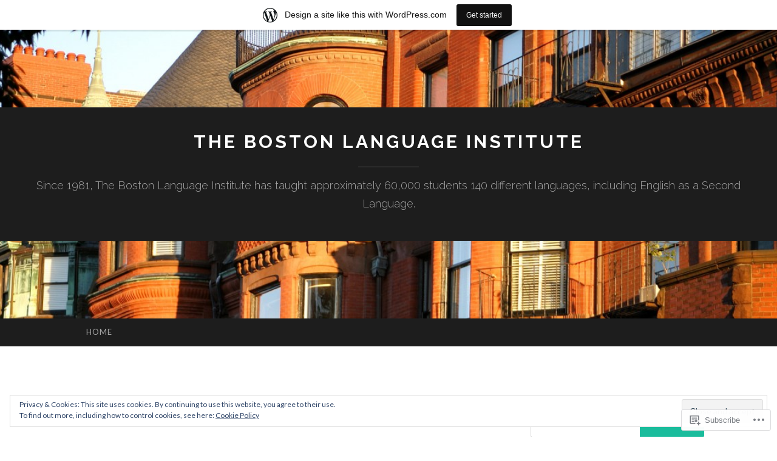

--- FILE ---
content_type: text/html; charset=UTF-8
request_url: https://bostonlanguage.wordpress.com/tag/italian/
body_size: 27811
content:
<!DOCTYPE html>
<html lang="en">
<head>
<meta charset="UTF-8">
<meta name="viewport" content="width=device-width, initial-scale=1">
<title>Italian | The Boston Language Institute</title>
<link rel="profile" href="http://gmpg.org/xfn/11">
<link rel="pingback" href="https://bostonlanguage.wordpress.com/xmlrpc.php">

<meta name='robots' content='max-image-preview:large' />
<link rel='dns-prefetch' href='//s0.wp.com' />
<link rel='dns-prefetch' href='//fonts-api.wp.com' />
<link rel='dns-prefetch' href='//af.pubmine.com' />
<link rel="alternate" type="application/rss+xml" title="The Boston Language Institute &raquo; Feed" href="https://bostonlanguage.wordpress.com/feed/" />
<link rel="alternate" type="application/rss+xml" title="The Boston Language Institute &raquo; Comments Feed" href="https://bostonlanguage.wordpress.com/comments/feed/" />
<link rel="alternate" type="application/rss+xml" title="The Boston Language Institute &raquo; Italian Tag Feed" href="https://bostonlanguage.wordpress.com/tag/italian/feed/" />
	<script type="text/javascript">
		/* <![CDATA[ */
		function addLoadEvent(func) {
			var oldonload = window.onload;
			if (typeof window.onload != 'function') {
				window.onload = func;
			} else {
				window.onload = function () {
					oldonload();
					func();
				}
			}
		}
		/* ]]> */
	</script>
	<link crossorigin='anonymous' rel='stylesheet' id='all-css-0-1' href='/_static/??-eJxlje8KwjAMxF/IGodS8YP4LF0XS9b0D0vK2Nu7gcrEL4HL3f0O5mp8yYpZITVTuQXKAjMNAVUA2+qWSGjYzaCYKjtFAdGF8ehFDrAD9FzCF5HcFFEpB9O7Cdbo7+evvFsfUavz8a0hlbKdofG6TPlJmRSN+Kkwf/Sy8R7p3l1tZy+nmz2PL8nCUdI=&cssminify=yes' type='text/css' media='all' />
<style id='wp-emoji-styles-inline-css'>

	img.wp-smiley, img.emoji {
		display: inline !important;
		border: none !important;
		box-shadow: none !important;
		height: 1em !important;
		width: 1em !important;
		margin: 0 0.07em !important;
		vertical-align: -0.1em !important;
		background: none !important;
		padding: 0 !important;
	}
/*# sourceURL=wp-emoji-styles-inline-css */
</style>
<link crossorigin='anonymous' rel='stylesheet' id='all-css-2-1' href='/wp-content/plugins/gutenberg-core/v22.2.0/build/styles/block-library/style.css?m=1764855221i&cssminify=yes' type='text/css' media='all' />
<style id='wp-block-library-inline-css'>
.has-text-align-justify {
	text-align:justify;
}
.has-text-align-justify{text-align:justify;}

/*# sourceURL=wp-block-library-inline-css */
</style><style id='global-styles-inline-css'>
:root{--wp--preset--aspect-ratio--square: 1;--wp--preset--aspect-ratio--4-3: 4/3;--wp--preset--aspect-ratio--3-4: 3/4;--wp--preset--aspect-ratio--3-2: 3/2;--wp--preset--aspect-ratio--2-3: 2/3;--wp--preset--aspect-ratio--16-9: 16/9;--wp--preset--aspect-ratio--9-16: 9/16;--wp--preset--color--black: #000000;--wp--preset--color--cyan-bluish-gray: #abb8c3;--wp--preset--color--white: #ffffff;--wp--preset--color--pale-pink: #f78da7;--wp--preset--color--vivid-red: #cf2e2e;--wp--preset--color--luminous-vivid-orange: #ff6900;--wp--preset--color--luminous-vivid-amber: #fcb900;--wp--preset--color--light-green-cyan: #7bdcb5;--wp--preset--color--vivid-green-cyan: #00d084;--wp--preset--color--pale-cyan-blue: #8ed1fc;--wp--preset--color--vivid-cyan-blue: #0693e3;--wp--preset--color--vivid-purple: #9b51e0;--wp--preset--gradient--vivid-cyan-blue-to-vivid-purple: linear-gradient(135deg,rgb(6,147,227) 0%,rgb(155,81,224) 100%);--wp--preset--gradient--light-green-cyan-to-vivid-green-cyan: linear-gradient(135deg,rgb(122,220,180) 0%,rgb(0,208,130) 100%);--wp--preset--gradient--luminous-vivid-amber-to-luminous-vivid-orange: linear-gradient(135deg,rgb(252,185,0) 0%,rgb(255,105,0) 100%);--wp--preset--gradient--luminous-vivid-orange-to-vivid-red: linear-gradient(135deg,rgb(255,105,0) 0%,rgb(207,46,46) 100%);--wp--preset--gradient--very-light-gray-to-cyan-bluish-gray: linear-gradient(135deg,rgb(238,238,238) 0%,rgb(169,184,195) 100%);--wp--preset--gradient--cool-to-warm-spectrum: linear-gradient(135deg,rgb(74,234,220) 0%,rgb(151,120,209) 20%,rgb(207,42,186) 40%,rgb(238,44,130) 60%,rgb(251,105,98) 80%,rgb(254,248,76) 100%);--wp--preset--gradient--blush-light-purple: linear-gradient(135deg,rgb(255,206,236) 0%,rgb(152,150,240) 100%);--wp--preset--gradient--blush-bordeaux: linear-gradient(135deg,rgb(254,205,165) 0%,rgb(254,45,45) 50%,rgb(107,0,62) 100%);--wp--preset--gradient--luminous-dusk: linear-gradient(135deg,rgb(255,203,112) 0%,rgb(199,81,192) 50%,rgb(65,88,208) 100%);--wp--preset--gradient--pale-ocean: linear-gradient(135deg,rgb(255,245,203) 0%,rgb(182,227,212) 50%,rgb(51,167,181) 100%);--wp--preset--gradient--electric-grass: linear-gradient(135deg,rgb(202,248,128) 0%,rgb(113,206,126) 100%);--wp--preset--gradient--midnight: linear-gradient(135deg,rgb(2,3,129) 0%,rgb(40,116,252) 100%);--wp--preset--font-size--small: 13px;--wp--preset--font-size--medium: 20px;--wp--preset--font-size--large: 36px;--wp--preset--font-size--x-large: 42px;--wp--preset--font-family--albert-sans: 'Albert Sans', sans-serif;--wp--preset--font-family--alegreya: Alegreya, serif;--wp--preset--font-family--arvo: Arvo, serif;--wp--preset--font-family--bodoni-moda: 'Bodoni Moda', serif;--wp--preset--font-family--bricolage-grotesque: 'Bricolage Grotesque', sans-serif;--wp--preset--font-family--cabin: Cabin, sans-serif;--wp--preset--font-family--chivo: Chivo, sans-serif;--wp--preset--font-family--commissioner: Commissioner, sans-serif;--wp--preset--font-family--cormorant: Cormorant, serif;--wp--preset--font-family--courier-prime: 'Courier Prime', monospace;--wp--preset--font-family--crimson-pro: 'Crimson Pro', serif;--wp--preset--font-family--dm-mono: 'DM Mono', monospace;--wp--preset--font-family--dm-sans: 'DM Sans', sans-serif;--wp--preset--font-family--dm-serif-display: 'DM Serif Display', serif;--wp--preset--font-family--domine: Domine, serif;--wp--preset--font-family--eb-garamond: 'EB Garamond', serif;--wp--preset--font-family--epilogue: Epilogue, sans-serif;--wp--preset--font-family--fahkwang: Fahkwang, sans-serif;--wp--preset--font-family--figtree: Figtree, sans-serif;--wp--preset--font-family--fira-sans: 'Fira Sans', sans-serif;--wp--preset--font-family--fjalla-one: 'Fjalla One', sans-serif;--wp--preset--font-family--fraunces: Fraunces, serif;--wp--preset--font-family--gabarito: Gabarito, system-ui;--wp--preset--font-family--ibm-plex-mono: 'IBM Plex Mono', monospace;--wp--preset--font-family--ibm-plex-sans: 'IBM Plex Sans', sans-serif;--wp--preset--font-family--ibarra-real-nova: 'Ibarra Real Nova', serif;--wp--preset--font-family--instrument-serif: 'Instrument Serif', serif;--wp--preset--font-family--inter: Inter, sans-serif;--wp--preset--font-family--josefin-sans: 'Josefin Sans', sans-serif;--wp--preset--font-family--jost: Jost, sans-serif;--wp--preset--font-family--libre-baskerville: 'Libre Baskerville', serif;--wp--preset--font-family--libre-franklin: 'Libre Franklin', sans-serif;--wp--preset--font-family--literata: Literata, serif;--wp--preset--font-family--lora: Lora, serif;--wp--preset--font-family--merriweather: Merriweather, serif;--wp--preset--font-family--montserrat: Montserrat, sans-serif;--wp--preset--font-family--newsreader: Newsreader, serif;--wp--preset--font-family--noto-sans-mono: 'Noto Sans Mono', sans-serif;--wp--preset--font-family--nunito: Nunito, sans-serif;--wp--preset--font-family--open-sans: 'Open Sans', sans-serif;--wp--preset--font-family--overpass: Overpass, sans-serif;--wp--preset--font-family--pt-serif: 'PT Serif', serif;--wp--preset--font-family--petrona: Petrona, serif;--wp--preset--font-family--piazzolla: Piazzolla, serif;--wp--preset--font-family--playfair-display: 'Playfair Display', serif;--wp--preset--font-family--plus-jakarta-sans: 'Plus Jakarta Sans', sans-serif;--wp--preset--font-family--poppins: Poppins, sans-serif;--wp--preset--font-family--raleway: Raleway, sans-serif;--wp--preset--font-family--roboto: Roboto, sans-serif;--wp--preset--font-family--roboto-slab: 'Roboto Slab', serif;--wp--preset--font-family--rubik: Rubik, sans-serif;--wp--preset--font-family--rufina: Rufina, serif;--wp--preset--font-family--sora: Sora, sans-serif;--wp--preset--font-family--source-sans-3: 'Source Sans 3', sans-serif;--wp--preset--font-family--source-serif-4: 'Source Serif 4', serif;--wp--preset--font-family--space-mono: 'Space Mono', monospace;--wp--preset--font-family--syne: Syne, sans-serif;--wp--preset--font-family--texturina: Texturina, serif;--wp--preset--font-family--urbanist: Urbanist, sans-serif;--wp--preset--font-family--work-sans: 'Work Sans', sans-serif;--wp--preset--spacing--20: 0.44rem;--wp--preset--spacing--30: 0.67rem;--wp--preset--spacing--40: 1rem;--wp--preset--spacing--50: 1.5rem;--wp--preset--spacing--60: 2.25rem;--wp--preset--spacing--70: 3.38rem;--wp--preset--spacing--80: 5.06rem;--wp--preset--shadow--natural: 6px 6px 9px rgba(0, 0, 0, 0.2);--wp--preset--shadow--deep: 12px 12px 50px rgba(0, 0, 0, 0.4);--wp--preset--shadow--sharp: 6px 6px 0px rgba(0, 0, 0, 0.2);--wp--preset--shadow--outlined: 6px 6px 0px -3px rgb(255, 255, 255), 6px 6px rgb(0, 0, 0);--wp--preset--shadow--crisp: 6px 6px 0px rgb(0, 0, 0);}:where(.is-layout-flex){gap: 0.5em;}:where(.is-layout-grid){gap: 0.5em;}body .is-layout-flex{display: flex;}.is-layout-flex{flex-wrap: wrap;align-items: center;}.is-layout-flex > :is(*, div){margin: 0;}body .is-layout-grid{display: grid;}.is-layout-grid > :is(*, div){margin: 0;}:where(.wp-block-columns.is-layout-flex){gap: 2em;}:where(.wp-block-columns.is-layout-grid){gap: 2em;}:where(.wp-block-post-template.is-layout-flex){gap: 1.25em;}:where(.wp-block-post-template.is-layout-grid){gap: 1.25em;}.has-black-color{color: var(--wp--preset--color--black) !important;}.has-cyan-bluish-gray-color{color: var(--wp--preset--color--cyan-bluish-gray) !important;}.has-white-color{color: var(--wp--preset--color--white) !important;}.has-pale-pink-color{color: var(--wp--preset--color--pale-pink) !important;}.has-vivid-red-color{color: var(--wp--preset--color--vivid-red) !important;}.has-luminous-vivid-orange-color{color: var(--wp--preset--color--luminous-vivid-orange) !important;}.has-luminous-vivid-amber-color{color: var(--wp--preset--color--luminous-vivid-amber) !important;}.has-light-green-cyan-color{color: var(--wp--preset--color--light-green-cyan) !important;}.has-vivid-green-cyan-color{color: var(--wp--preset--color--vivid-green-cyan) !important;}.has-pale-cyan-blue-color{color: var(--wp--preset--color--pale-cyan-blue) !important;}.has-vivid-cyan-blue-color{color: var(--wp--preset--color--vivid-cyan-blue) !important;}.has-vivid-purple-color{color: var(--wp--preset--color--vivid-purple) !important;}.has-black-background-color{background-color: var(--wp--preset--color--black) !important;}.has-cyan-bluish-gray-background-color{background-color: var(--wp--preset--color--cyan-bluish-gray) !important;}.has-white-background-color{background-color: var(--wp--preset--color--white) !important;}.has-pale-pink-background-color{background-color: var(--wp--preset--color--pale-pink) !important;}.has-vivid-red-background-color{background-color: var(--wp--preset--color--vivid-red) !important;}.has-luminous-vivid-orange-background-color{background-color: var(--wp--preset--color--luminous-vivid-orange) !important;}.has-luminous-vivid-amber-background-color{background-color: var(--wp--preset--color--luminous-vivid-amber) !important;}.has-light-green-cyan-background-color{background-color: var(--wp--preset--color--light-green-cyan) !important;}.has-vivid-green-cyan-background-color{background-color: var(--wp--preset--color--vivid-green-cyan) !important;}.has-pale-cyan-blue-background-color{background-color: var(--wp--preset--color--pale-cyan-blue) !important;}.has-vivid-cyan-blue-background-color{background-color: var(--wp--preset--color--vivid-cyan-blue) !important;}.has-vivid-purple-background-color{background-color: var(--wp--preset--color--vivid-purple) !important;}.has-black-border-color{border-color: var(--wp--preset--color--black) !important;}.has-cyan-bluish-gray-border-color{border-color: var(--wp--preset--color--cyan-bluish-gray) !important;}.has-white-border-color{border-color: var(--wp--preset--color--white) !important;}.has-pale-pink-border-color{border-color: var(--wp--preset--color--pale-pink) !important;}.has-vivid-red-border-color{border-color: var(--wp--preset--color--vivid-red) !important;}.has-luminous-vivid-orange-border-color{border-color: var(--wp--preset--color--luminous-vivid-orange) !important;}.has-luminous-vivid-amber-border-color{border-color: var(--wp--preset--color--luminous-vivid-amber) !important;}.has-light-green-cyan-border-color{border-color: var(--wp--preset--color--light-green-cyan) !important;}.has-vivid-green-cyan-border-color{border-color: var(--wp--preset--color--vivid-green-cyan) !important;}.has-pale-cyan-blue-border-color{border-color: var(--wp--preset--color--pale-cyan-blue) !important;}.has-vivid-cyan-blue-border-color{border-color: var(--wp--preset--color--vivid-cyan-blue) !important;}.has-vivid-purple-border-color{border-color: var(--wp--preset--color--vivid-purple) !important;}.has-vivid-cyan-blue-to-vivid-purple-gradient-background{background: var(--wp--preset--gradient--vivid-cyan-blue-to-vivid-purple) !important;}.has-light-green-cyan-to-vivid-green-cyan-gradient-background{background: var(--wp--preset--gradient--light-green-cyan-to-vivid-green-cyan) !important;}.has-luminous-vivid-amber-to-luminous-vivid-orange-gradient-background{background: var(--wp--preset--gradient--luminous-vivid-amber-to-luminous-vivid-orange) !important;}.has-luminous-vivid-orange-to-vivid-red-gradient-background{background: var(--wp--preset--gradient--luminous-vivid-orange-to-vivid-red) !important;}.has-very-light-gray-to-cyan-bluish-gray-gradient-background{background: var(--wp--preset--gradient--very-light-gray-to-cyan-bluish-gray) !important;}.has-cool-to-warm-spectrum-gradient-background{background: var(--wp--preset--gradient--cool-to-warm-spectrum) !important;}.has-blush-light-purple-gradient-background{background: var(--wp--preset--gradient--blush-light-purple) !important;}.has-blush-bordeaux-gradient-background{background: var(--wp--preset--gradient--blush-bordeaux) !important;}.has-luminous-dusk-gradient-background{background: var(--wp--preset--gradient--luminous-dusk) !important;}.has-pale-ocean-gradient-background{background: var(--wp--preset--gradient--pale-ocean) !important;}.has-electric-grass-gradient-background{background: var(--wp--preset--gradient--electric-grass) !important;}.has-midnight-gradient-background{background: var(--wp--preset--gradient--midnight) !important;}.has-small-font-size{font-size: var(--wp--preset--font-size--small) !important;}.has-medium-font-size{font-size: var(--wp--preset--font-size--medium) !important;}.has-large-font-size{font-size: var(--wp--preset--font-size--large) !important;}.has-x-large-font-size{font-size: var(--wp--preset--font-size--x-large) !important;}.has-albert-sans-font-family{font-family: var(--wp--preset--font-family--albert-sans) !important;}.has-alegreya-font-family{font-family: var(--wp--preset--font-family--alegreya) !important;}.has-arvo-font-family{font-family: var(--wp--preset--font-family--arvo) !important;}.has-bodoni-moda-font-family{font-family: var(--wp--preset--font-family--bodoni-moda) !important;}.has-bricolage-grotesque-font-family{font-family: var(--wp--preset--font-family--bricolage-grotesque) !important;}.has-cabin-font-family{font-family: var(--wp--preset--font-family--cabin) !important;}.has-chivo-font-family{font-family: var(--wp--preset--font-family--chivo) !important;}.has-commissioner-font-family{font-family: var(--wp--preset--font-family--commissioner) !important;}.has-cormorant-font-family{font-family: var(--wp--preset--font-family--cormorant) !important;}.has-courier-prime-font-family{font-family: var(--wp--preset--font-family--courier-prime) !important;}.has-crimson-pro-font-family{font-family: var(--wp--preset--font-family--crimson-pro) !important;}.has-dm-mono-font-family{font-family: var(--wp--preset--font-family--dm-mono) !important;}.has-dm-sans-font-family{font-family: var(--wp--preset--font-family--dm-sans) !important;}.has-dm-serif-display-font-family{font-family: var(--wp--preset--font-family--dm-serif-display) !important;}.has-domine-font-family{font-family: var(--wp--preset--font-family--domine) !important;}.has-eb-garamond-font-family{font-family: var(--wp--preset--font-family--eb-garamond) !important;}.has-epilogue-font-family{font-family: var(--wp--preset--font-family--epilogue) !important;}.has-fahkwang-font-family{font-family: var(--wp--preset--font-family--fahkwang) !important;}.has-figtree-font-family{font-family: var(--wp--preset--font-family--figtree) !important;}.has-fira-sans-font-family{font-family: var(--wp--preset--font-family--fira-sans) !important;}.has-fjalla-one-font-family{font-family: var(--wp--preset--font-family--fjalla-one) !important;}.has-fraunces-font-family{font-family: var(--wp--preset--font-family--fraunces) !important;}.has-gabarito-font-family{font-family: var(--wp--preset--font-family--gabarito) !important;}.has-ibm-plex-mono-font-family{font-family: var(--wp--preset--font-family--ibm-plex-mono) !important;}.has-ibm-plex-sans-font-family{font-family: var(--wp--preset--font-family--ibm-plex-sans) !important;}.has-ibarra-real-nova-font-family{font-family: var(--wp--preset--font-family--ibarra-real-nova) !important;}.has-instrument-serif-font-family{font-family: var(--wp--preset--font-family--instrument-serif) !important;}.has-inter-font-family{font-family: var(--wp--preset--font-family--inter) !important;}.has-josefin-sans-font-family{font-family: var(--wp--preset--font-family--josefin-sans) !important;}.has-jost-font-family{font-family: var(--wp--preset--font-family--jost) !important;}.has-libre-baskerville-font-family{font-family: var(--wp--preset--font-family--libre-baskerville) !important;}.has-libre-franklin-font-family{font-family: var(--wp--preset--font-family--libre-franklin) !important;}.has-literata-font-family{font-family: var(--wp--preset--font-family--literata) !important;}.has-lora-font-family{font-family: var(--wp--preset--font-family--lora) !important;}.has-merriweather-font-family{font-family: var(--wp--preset--font-family--merriweather) !important;}.has-montserrat-font-family{font-family: var(--wp--preset--font-family--montserrat) !important;}.has-newsreader-font-family{font-family: var(--wp--preset--font-family--newsreader) !important;}.has-noto-sans-mono-font-family{font-family: var(--wp--preset--font-family--noto-sans-mono) !important;}.has-nunito-font-family{font-family: var(--wp--preset--font-family--nunito) !important;}.has-open-sans-font-family{font-family: var(--wp--preset--font-family--open-sans) !important;}.has-overpass-font-family{font-family: var(--wp--preset--font-family--overpass) !important;}.has-pt-serif-font-family{font-family: var(--wp--preset--font-family--pt-serif) !important;}.has-petrona-font-family{font-family: var(--wp--preset--font-family--petrona) !important;}.has-piazzolla-font-family{font-family: var(--wp--preset--font-family--piazzolla) !important;}.has-playfair-display-font-family{font-family: var(--wp--preset--font-family--playfair-display) !important;}.has-plus-jakarta-sans-font-family{font-family: var(--wp--preset--font-family--plus-jakarta-sans) !important;}.has-poppins-font-family{font-family: var(--wp--preset--font-family--poppins) !important;}.has-raleway-font-family{font-family: var(--wp--preset--font-family--raleway) !important;}.has-roboto-font-family{font-family: var(--wp--preset--font-family--roboto) !important;}.has-roboto-slab-font-family{font-family: var(--wp--preset--font-family--roboto-slab) !important;}.has-rubik-font-family{font-family: var(--wp--preset--font-family--rubik) !important;}.has-rufina-font-family{font-family: var(--wp--preset--font-family--rufina) !important;}.has-sora-font-family{font-family: var(--wp--preset--font-family--sora) !important;}.has-source-sans-3-font-family{font-family: var(--wp--preset--font-family--source-sans-3) !important;}.has-source-serif-4-font-family{font-family: var(--wp--preset--font-family--source-serif-4) !important;}.has-space-mono-font-family{font-family: var(--wp--preset--font-family--space-mono) !important;}.has-syne-font-family{font-family: var(--wp--preset--font-family--syne) !important;}.has-texturina-font-family{font-family: var(--wp--preset--font-family--texturina) !important;}.has-urbanist-font-family{font-family: var(--wp--preset--font-family--urbanist) !important;}.has-work-sans-font-family{font-family: var(--wp--preset--font-family--work-sans) !important;}
/*# sourceURL=global-styles-inline-css */
</style>

<style id='classic-theme-styles-inline-css'>
/*! This file is auto-generated */
.wp-block-button__link{color:#fff;background-color:#32373c;border-radius:9999px;box-shadow:none;text-decoration:none;padding:calc(.667em + 2px) calc(1.333em + 2px);font-size:1.125em}.wp-block-file__button{background:#32373c;color:#fff;text-decoration:none}
/*# sourceURL=/wp-includes/css/classic-themes.min.css */
</style>
<link crossorigin='anonymous' rel='stylesheet' id='all-css-4-1' href='/_static/??-eJx9jEEOAiEQBD/kQECjeDC+ZWEnijIwYWA3/l72op689KFTVXplCCU3zE1z6reYRYfiUwlP0VYZpwxIJE4IFRd10HOU9iFA2iuhCiI7/ROiDt9WxfETT20jCOc4YUIa2D9t5eGA91xRBMZS7ATtPkTZvCtdzNEZt7f2fHq8Afl7R7w=&cssminify=yes' type='text/css' media='all' />
<link rel='stylesheet' id='hemingway-rewritten-fonts-css' href='https://fonts-api.wp.com/css?family=Raleway%3A400%2C300%2C700%7CLato%3A400%2C700%2C400italic%2C700italic&#038;subset=latin%2Clatin-ext' media='all' />
<link crossorigin='anonymous' rel='stylesheet' id='all-css-6-1' href='/_static/??-eJyFj1ELwjAMhP+QNYypexJ/itQSa2ablDaj7N/biQ8DZb7dkXzHHdRknLAiK+gDIxZI0w2aIvbVziZjzaTtDkXngHtXyg5WUJxMCpMnLjCiJuueHw9RhOFK7MAjY6ZGlN/yK/RPkyXz3cbU5CRudcp4C+Kb9NC+VnYL8igmiLNKbcHamHuwlBf0Es/dcOqH49D1h/EF9dt6/w==&cssminify=yes' type='text/css' media='all' />
<link crossorigin='anonymous' rel='stylesheet' id='print-css-7-1' href='/wp-content/mu-plugins/global-print/global-print.css?m=1465851035i&cssminify=yes' type='text/css' media='print' />
<style id='jetpack-global-styles-frontend-style-inline-css'>
:root { --font-headings: unset; --font-base: unset; --font-headings-default: -apple-system,BlinkMacSystemFont,"Segoe UI",Roboto,Oxygen-Sans,Ubuntu,Cantarell,"Helvetica Neue",sans-serif; --font-base-default: -apple-system,BlinkMacSystemFont,"Segoe UI",Roboto,Oxygen-Sans,Ubuntu,Cantarell,"Helvetica Neue",sans-serif;}
/*# sourceURL=jetpack-global-styles-frontend-style-inline-css */
</style>
<link crossorigin='anonymous' rel='stylesheet' id='all-css-10-1' href='/wp-content/themes/h4/global.css?m=1420737423i&cssminify=yes' type='text/css' media='all' />
<script type="text/javascript" id="wpcom-actionbar-placeholder-js-extra">
/* <![CDATA[ */
var actionbardata = {"siteID":"33677476","postID":"0","siteURL":"https://bostonlanguage.wordpress.com","xhrURL":"https://bostonlanguage.wordpress.com/wp-admin/admin-ajax.php","nonce":"2a7f83fc7a","isLoggedIn":"","statusMessage":"","subsEmailDefault":"instantly","proxyScriptUrl":"https://s0.wp.com/wp-content/js/wpcom-proxy-request.js?m=1513050504i&amp;ver=20211021","i18n":{"followedText":"New posts from this site will now appear in your \u003Ca href=\"https://wordpress.com/reader\"\u003EReader\u003C/a\u003E","foldBar":"Collapse this bar","unfoldBar":"Expand this bar","shortLinkCopied":"Shortlink copied to clipboard."}};
//# sourceURL=wpcom-actionbar-placeholder-js-extra
/* ]]> */
</script>
<script type="text/javascript" id="jetpack-mu-wpcom-settings-js-before">
/* <![CDATA[ */
var JETPACK_MU_WPCOM_SETTINGS = {"assetsUrl":"https://s0.wp.com/wp-content/mu-plugins/jetpack-mu-wpcom-plugin/moon/jetpack_vendor/automattic/jetpack-mu-wpcom/src/build/"};
//# sourceURL=jetpack-mu-wpcom-settings-js-before
/* ]]> */
</script>
<script crossorigin='anonymous' type='text/javascript'  src='/_static/??/wp-content/js/rlt-proxy.js,/wp-content/blog-plugins/wordads-classes/js/cmp/v2/cmp-non-gdpr.js?m=1720530689j'></script>
<script type="text/javascript" id="rlt-proxy-js-after">
/* <![CDATA[ */
	rltInitialize( {"token":null,"iframeOrigins":["https:\/\/widgets.wp.com"]} );
//# sourceURL=rlt-proxy-js-after
/* ]]> */
</script>
<link rel="EditURI" type="application/rsd+xml" title="RSD" href="https://bostonlanguage.wordpress.com/xmlrpc.php?rsd" />
<meta name="generator" content="WordPress.com" />

<!-- Jetpack Open Graph Tags -->
<meta property="og:type" content="website" />
<meta property="og:title" content="Italian &#8211; The Boston Language Institute" />
<meta property="og:url" content="https://bostonlanguage.wordpress.com/tag/italian/" />
<meta property="og:site_name" content="The Boston Language Institute" />
<meta property="og:image" content="https://secure.gravatar.com/blavatar/dd56e8804a7c02db0fa74fe7289f026a799bb832cd52916063ee6da69dd31cdc?s=200&#038;ts=1768933301" />
<meta property="og:image:width" content="200" />
<meta property="og:image:height" content="200" />
<meta property="og:image:alt" content="" />
<meta property="og:locale" content="en_US" />
<meta property="fb:app_id" content="249643311490" />

<!-- End Jetpack Open Graph Tags -->
<link rel="shortcut icon" type="image/x-icon" href="https://secure.gravatar.com/blavatar/dd56e8804a7c02db0fa74fe7289f026a799bb832cd52916063ee6da69dd31cdc?s=32" sizes="16x16" />
<link rel="icon" type="image/x-icon" href="https://secure.gravatar.com/blavatar/dd56e8804a7c02db0fa74fe7289f026a799bb832cd52916063ee6da69dd31cdc?s=32" sizes="16x16" />
<link rel="apple-touch-icon" href="https://secure.gravatar.com/blavatar/dd56e8804a7c02db0fa74fe7289f026a799bb832cd52916063ee6da69dd31cdc?s=114" />
<link rel='openid.server' href='https://bostonlanguage.wordpress.com/?openidserver=1' />
<link rel='openid.delegate' href='https://bostonlanguage.wordpress.com/' />
<link rel="search" type="application/opensearchdescription+xml" href="https://bostonlanguage.wordpress.com/osd.xml" title="The Boston Language Institute" />
<link rel="search" type="application/opensearchdescription+xml" href="https://s1.wp.com/opensearch.xml" title="WordPress.com" />
<meta name="theme-color" content="#ffffff" />
		<style type="text/css">
			.recentcomments a {
				display: inline !important;
				padding: 0 !important;
				margin: 0 !important;
			}

			table.recentcommentsavatartop img.avatar, table.recentcommentsavatarend img.avatar {
				border: 0px;
				margin: 0;
			}

			table.recentcommentsavatartop a, table.recentcommentsavatarend a {
				border: 0px !important;
				background-color: transparent !important;
			}

			td.recentcommentsavatarend, td.recentcommentsavatartop {
				padding: 0px 0px 1px 0px;
				margin: 0px;
			}

			td.recentcommentstextend {
				border: none !important;
				padding: 0px 0px 2px 10px;
			}

			.rtl td.recentcommentstextend {
				padding: 0px 10px 2px 0px;
			}

			td.recentcommentstexttop {
				border: none;
				padding: 0px 0px 0px 10px;
			}

			.rtl td.recentcommentstexttop {
				padding: 0px 10px 0px 0px;
			}
		</style>
		<meta name="description" content="Posts about Italian written by The Boston Language Institute" />
	<style type="text/css">
			.site-title a,
		.site-description {
			color: #ffffff;
		}
				.site-header-image {
			background-image: url(https://bostonlanguage.wordpress.com/wp-content/uploads/2014/10/cropped-bigstock-back-bay-boston-16057581.jpg);
		}
		</style>
	<script type="text/javascript">
/* <![CDATA[ */
var wa_client = {}; wa_client.cmd = []; wa_client.config = { 'blog_id': 33677476, 'blog_language': 'en', 'is_wordads': false, 'hosting_type': 0, 'afp_account_id': null, 'afp_host_id': 5038568878849053, 'theme': 'pub/hemingway-rewritten', '_': { 'title': 'Advertisement', 'privacy_settings': 'Privacy Settings' }, 'formats': [ 'belowpost', 'bottom_sticky', 'sidebar_sticky_right', 'sidebar', 'gutenberg_rectangle', 'gutenberg_leaderboard', 'gutenberg_mobile_leaderboard', 'gutenberg_skyscraper' ] };
/* ]]> */
</script>
		<script type="text/javascript">

			window.doNotSellCallback = function() {

				var linkElements = [
					'a[href="https://wordpress.com/?ref=footer_blog"]',
					'a[href="https://wordpress.com/?ref=footer_website"]',
					'a[href="https://wordpress.com/?ref=vertical_footer"]',
					'a[href^="https://wordpress.com/?ref=footer_segment_"]',
				].join(',');

				var dnsLink = document.createElement( 'a' );
				dnsLink.href = 'https://wordpress.com/advertising-program-optout/';
				dnsLink.classList.add( 'do-not-sell-link' );
				dnsLink.rel = 'nofollow';
				dnsLink.style.marginLeft = '0.5em';
				dnsLink.textContent = 'Do Not Sell or Share My Personal Information';

				var creditLinks = document.querySelectorAll( linkElements );

				if ( 0 === creditLinks.length ) {
					return false;
				}

				Array.prototype.forEach.call( creditLinks, function( el ) {
					el.insertAdjacentElement( 'afterend', dnsLink );
				});

				return true;
			};

		</script>
		<script type="text/javascript">
	window.google_analytics_uacct = "UA-52447-2";
</script>

<script type="text/javascript">
	var _gaq = _gaq || [];
	_gaq.push(['_setAccount', 'UA-52447-2']);
	_gaq.push(['_gat._anonymizeIp']);
	_gaq.push(['_setDomainName', 'wordpress.com']);
	_gaq.push(['_initData']);
	_gaq.push(['_trackPageview']);

	(function() {
		var ga = document.createElement('script'); ga.type = 'text/javascript'; ga.async = true;
		ga.src = ('https:' == document.location.protocol ? 'https://ssl' : 'http://www') + '.google-analytics.com/ga.js';
		(document.getElementsByTagName('head')[0] || document.getElementsByTagName('body')[0]).appendChild(ga);
	})();
</script>
<link crossorigin='anonymous' rel='stylesheet' id='all-css-0-3' href='/_static/??-eJydjcEKwjAQRH/IuFQr9SJ+isRkCWk32ZDdEPr3KqhHkd7mDcMb6MU4zopZITVTqIWYBWbUYt3yZkjMGW4xO7gTu0VAeixY905kB/8bEvtGKOBs5SZI39Gn2Crs0QdUAeViCsszia6EW3UaCb0Jlgjr+oteB9d0GabT8XAep2GcH6ahfvE=&cssminify=yes' type='text/css' media='all' />
</head>

<body class="archive tag tag-italian tag-1642 wp-theme-pubhemingway-rewritten customizer-styles-applied jetpack-reblog-enabled has-marketing-bar has-marketing-bar-theme-hemingway-rewritten">
<div id="page" class="hfeed site">

	<header id="masthead" class="site-header" role="banner">
		<div class="site-header-image">
			<div class="site-branding-wrapper">
				<div class="site-branding">
					<h1 class="site-title"><a href="https://bostonlanguage.wordpress.com/" rel="home">The Boston Language Institute</a></h1>
					<h2 class="site-description">Since 1981, The Boston Language Institute has taught approximately 60,000 students 140 different languages, including English as a Second Language.</h2>
				</div>
			</div>
		</div>
	</header><!-- #masthead -->
	<nav id="site-navigation" class="main-navigation clear" role="navigation">
		<button class="menu-toggle" aria-controls="primary-menu" aria-expanded="false"><span class="screen-reader-text">Menu</span></button>
		<a class="skip-link screen-reader-text" href="#content">Skip to content</a>

		<div id="primary-menu" class="menu"><ul>
<li ><a href="https://bostonlanguage.wordpress.com/">Home</a></li></ul></div>
		<div id="header-search-toggle">
			<span class="screen-reader-text">Search</span>
		</div>
		<div id="header-search">
			<form role="search" method="get" class="search-form" action="https://bostonlanguage.wordpress.com/">
				<label>
					<span class="screen-reader-text">Search for:</span>
					<input type="search" class="search-field" placeholder="Search &hellip;" value="" name="s" />
				</label>
				<input type="submit" class="search-submit" value="Search" />
			</form>		</div>
	</nav><!-- #site-navigation -->
	<div id="content" class="site-content">

	<section id="primary" class="content-area">
		<main id="main" class="site-main" role="main">

		
			<header class="page-header">
				<h1 class="page-title">
					Italian				</h1>
							</header><!-- .page-header -->

						
				
<article id="post-628" class="post-628 post type-post status-publish format-standard hentry category-uncategorized tag-arabic tag-gender tag-italian">
	<header class="entry-header">
							<h1 class="entry-title"><a href="https://bostonlanguage.wordpress.com/2015/01/19/linguistic-gender-crossing/" rel="bookmark">Linguistic Gender Crossing</a></h1>						<div class="entry-meta">
			<span class="posted-on"><a href="https://bostonlanguage.wordpress.com/2015/01/19/linguistic-gender-crossing/" rel="bookmark"><time class="entry-date published" datetime="2015-01-19T15:56:33-05:00">January 19, 2015</time><time class="updated" datetime="2015-01-21T22:06:29-05:00">January 21, 2015</time></a></span><span class="byline"><span class="sep"> / </span><span class="author vcard"><a class="url fn n" href="https://bostonlanguage.wordpress.com/author/bostonlanguage/">The Boston Language Institute</a></span></span>						<span class="comments-link"><span class="sep"> / </span><a href="https://bostonlanguage.wordpress.com/2015/01/19/linguistic-gender-crossing/#respond">Leave a comment</a></span>
								</div><!-- .entry-meta -->
			</header><!-- .entry-header -->

		<div class="entry-content">
		<p><a href="https://bostonlanguage.wordpress.com/wp-content/uploads/2015/01/cross-gender.jpg"><img data-attachment-id="634" data-permalink="https://bostonlanguage.wordpress.com/2015/01/19/linguistic-gender-crossing/business-woman/" data-orig-file="https://bostonlanguage.wordpress.com/wp-content/uploads/2015/01/cross-gender.jpg" data-orig-size="1600,1067" data-comments-opened="1" data-image-meta="{&quot;aperture&quot;:&quot;0&quot;,&quot;credit&quot;:&quot;&quot;,&quot;camera&quot;:&quot;Canon EOS 5D&quot;,&quot;caption&quot;:&quot;portrait of a young woman dressed up in a man&#039;s suit and tie wearing a fake mustache holding a umbrella&quot;,&quot;created_timestamp&quot;:&quot;0&quot;,&quot;copyright&quot;:&quot;Bigstock&quot;,&quot;focal_length&quot;:&quot;0&quot;,&quot;iso&quot;:&quot;0&quot;,&quot;shutter_speed&quot;:&quot;0&quot;,&quot;title&quot;:&quot;Business Woman&quot;,&quot;orientation&quot;:&quot;0&quot;}" data-image-title="Cross Gender" data-image-description="" data-image-caption="" data-medium-file="https://bostonlanguage.wordpress.com/wp-content/uploads/2015/01/cross-gender.jpg?w=300" data-large-file="https://bostonlanguage.wordpress.com/wp-content/uploads/2015/01/cross-gender.jpg?w=676" class="aligncenter size-large wp-image-634" src="https://bostonlanguage.wordpress.com/wp-content/uploads/2015/01/cross-gender.jpg?w=676&#038;h=451" alt="Cross Gender" width="676" height="451" srcset="https://bostonlanguage.wordpress.com/wp-content/uploads/2015/01/cross-gender.jpg?w=676 676w, https://bostonlanguage.wordpress.com/wp-content/uploads/2015/01/cross-gender.jpg?w=1352 1352w, https://bostonlanguage.wordpress.com/wp-content/uploads/2015/01/cross-gender.jpg?w=150 150w, https://bostonlanguage.wordpress.com/wp-content/uploads/2015/01/cross-gender.jpg?w=300 300w, https://bostonlanguage.wordpress.com/wp-content/uploads/2015/01/cross-gender.jpg?w=768 768w, https://bostonlanguage.wordpress.com/wp-content/uploads/2015/01/cross-gender.jpg?w=1024 1024w" sizes="(max-width: 676px) 100vw, 676px" /></a></p>
<p>Last week we discussed the rhetorical figure of <a href="https://bostonlanguage.wordpress.com/2015/01/13/chiasmus-x-rated-speech/" target="_blank">chiasmus</a> in detail; however, seeing as the somewhat complicated-sounding term means nothing more than a &#8220;crossing&#8221; (like the shape of the Greek letter <i>chi</i>), it is often used as well to describe what happens when linguistic genders get crossed.</p>
<p>For those with an interest in language, linguistic gender crossing is every bit as titillating as cross dressing and sex changes. The first type of gender crossing is called <em>chiastic agreement, </em>a special type of agreement between a noun and its qualifiers. A qualifier is any word which specifies characteristics of a noun, such as adjectives, adverbs and possessives. So in the noun phrase &#8220;seven new red cars&#8221;, <i>new </i>and <i>red </i>are both qualifiers. The number <em>seven</em>, on the other hand, is a quantifier. Agreement between a noun and its qualifiers means that if a noun is feminine and singular, its qualifiers will be feminine and singular as well. So in <a href="http://www.bostonlanguage.com/fl/spanish.htm" target="_blank">Spanish</a> we have &#8220;siete nuevos coches rojos&#8221; but &#8220;siete nuevas bicicletas rojas&#8221;; <i>coches </i>(car) is masculine and plural, so &#8220;new&#8221; and &#8220;red&#8221; are <i>nuevos </i>and <i>rojos, </i>while the feminine <i>bicicletas </i>are accompanied by <i>nuevas </i>and <i>rojas</i>.</p>
<p>Notice that the quantifier &#8211; <i>siete &#8211;</i> is invariable. Obviously the number seven will always be plural, but, as with all quantifiers in Spanish and most other languages, it has no gender. This is not the case in <a href="http://www.bostonlanguage.com/fl/arabic.htm" target="_blank">Arabic</a>, where quantifiers in fact express agreement with the noun which they enumerate; i.e. they will be feminine if the noun is feminine and masculine if it is masculine.</p>
<p>However, the numbers 3 to 10 in Arabic show <em>chiastic agreement</em>, which means that the genders are swapped. So in the Quranic verse <span style="font-family:Tahoma;">في ستة أيام </span>(God created the world in 6 days), the masculine plural noun <span style="font-family:Tahoma;">أيام </span>(days) is qualified by the feminine number <span style="font-family:Tahoma;">ستة </span>(six). If the period had been six years we would have seen six written as <span style="font-family:Tahoma;">ست</span>, which is its masculine version, in chiastic agreement with the feminine word <span style="font-family:Tahoma;">عام </span>(year). All other numbers show normal, homogender agreement.</p>
<p>Although numbers are genderless quantifiers in most other languages, there is one Romance language in which the gender of numerical quantities can be slightly confusing. In <a href="http://www.bostonlanguage.com/fl/italian.htm" target="_blank">Italian</a>, on top of the difficulty of identifying the gender of a noun, one must also learn to recognize those nouns which undergo the equivalent of a sex change when they pass from the singular to the plural.</p>
<p>Two of the words which change gender when pluralized refer to numerical quantities: the masculine singular nouns <i>il centinaio </i>(a group of one hundred) and <i>il migliaio </i>(a group of one thousand) become the feminine plurals <i>le centinaia </i>and <i>le miglia</i>.</p>
<p>Many of the Italian nouns which undergo a similar gender change refer to parts of the body; we have <i>il braccio </i>(the arm, m.) but <i>le braccia </i>(the arms, f.), <i>il ginocchio</i> (the knee, m.) but <i>le ginocchia </i>(the knees, f.), <i>il labbro </i>(the lip, m.) but <i>le labbra </i>(the lips, f.), and <i>l&#8217;orecchio </i>(the ear, m.) but <i>le orecchie </i>(the ears, f.). Head, shoulders, knees and toes (<i>testa, spalle, ginocchia e piedi</i>) is all that more difficult to remember in Italian.</p>
<p>All of this probably sounds confusing &#8211; nice-looking rules inevitably have exceptions. Remember &#8211; grammar, in our own language as well as foreign languages, is a descriptive, not a prescriptive science. To learn to speak Arabic and Italian correctly you not only have to learn your genders; you have to learn when to cross them!</p>
			</div><!-- .entry-content -->
	</article><!-- #post-## -->

			
				
<article id="post-606" class="post-606 post type-post status-publish format-standard hentry category-uncategorized tag-foreign-languages tag-french tag-italian tag-language-learning tag-portuguese tag-spanish">
	<header class="entry-header">
							<h1 class="entry-title"><a href="https://bostonlanguage.wordpress.com/2014/12/28/gender-in-the-romance-languages/" rel="bookmark">Gender in the Romance&nbsp;Languages</a></h1>						<div class="entry-meta">
			<span class="posted-on"><a href="https://bostonlanguage.wordpress.com/2014/12/28/gender-in-the-romance-languages/" rel="bookmark"><time class="entry-date published" datetime="2014-12-28T13:43:01-05:00">December 28, 2014</time><time class="updated" datetime="2014-12-30T10:50:36-05:00">December 30, 2014</time></a></span><span class="byline"><span class="sep"> / </span><span class="author vcard"><a class="url fn n" href="https://bostonlanguage.wordpress.com/author/bostonlanguage/">The Boston Language Institute</a></span></span>						<span class="comments-link"><span class="sep"> / </span><a href="https://bostonlanguage.wordpress.com/2014/12/28/gender-in-the-romance-languages/#respond">Leave a comment</a></span>
								</div><!-- .entry-meta -->
			</header><!-- .entry-header -->

		<div class="entry-content">
		<p><a href="https://bostonlanguage.wordpress.com/wp-content/uploads/2014/12/man-and-woman.jpg"><img data-attachment-id="610" data-permalink="https://bostonlanguage.wordpress.com/2014/12/28/gender-in-the-romance-languages/couple-man-and-woman/" data-orig-file="https://bostonlanguage.wordpress.com/wp-content/uploads/2014/12/man-and-woman.jpg" data-orig-size="900,520" data-comments-opened="1" data-image-meta="{&quot;aperture&quot;:&quot;0&quot;,&quot;credit&quot;:&quot;&quot;,&quot;camera&quot;:&quot;&quot;,&quot;caption&quot;:&quot;&quot;,&quot;created_timestamp&quot;:&quot;0&quot;,&quot;copyright&quot;:&quot;Bigstock&quot;,&quot;focal_length&quot;:&quot;0&quot;,&quot;iso&quot;:&quot;0&quot;,&quot;shutter_speed&quot;:&quot;0&quot;,&quot;title&quot;:&quot;couple man and woman&quot;,&quot;orientation&quot;:&quot;0&quot;}" data-image-title="man and woman" data-image-description="" data-image-caption="" data-medium-file="https://bostonlanguage.wordpress.com/wp-content/uploads/2014/12/man-and-woman.jpg?w=300" data-large-file="https://bostonlanguage.wordpress.com/wp-content/uploads/2014/12/man-and-woman.jpg?w=676" class="aligncenter size-large wp-image-610" src="https://bostonlanguage.wordpress.com/wp-content/uploads/2014/12/man-and-woman.jpg?w=676&#038;h=391" alt="man and woman gender" width="676" height="391" srcset="https://bostonlanguage.wordpress.com/wp-content/uploads/2014/12/man-and-woman.jpg?w=676 676w, https://bostonlanguage.wordpress.com/wp-content/uploads/2014/12/man-and-woman.jpg?w=150 150w, https://bostonlanguage.wordpress.com/wp-content/uploads/2014/12/man-and-woman.jpg?w=300 300w, https://bostonlanguage.wordpress.com/wp-content/uploads/2014/12/man-and-woman.jpg?w=768 768w, https://bostonlanguage.wordpress.com/wp-content/uploads/2014/12/man-and-woman.jpg 900w" sizes="(max-width: 676px) 100vw, 676px" /></a></p>
<p><a href="https://bostonlanguage.wordpress.com/2014/12/18/what-gender-is-the-sea/" target="_blank">Last week</a> we saw how Ernest Hemingway addressed the interpretative possibilities of linguistic gender in his seminal novel <i>The Old Man and the Sea</i>. As Hemingway showed, identifying the gender of nouns is not always a straightforward task in <a href="http://www.bostonlanguage.com/fl/spanish.htm" target="_blank">Spanish</a>, and the same can be said for the other Romance languages as well.</p>
<p>In most Romance languages the masculine or feminine gender of a noun may be denoted by the article which precedes it, be it the definite article (&#8220;the sea&#8221; may be <i>el mar </i>or <i>la mar) </i>or the indefinite article (&#8220;a cat&#8221; may be <i>un gato </i>or <i>una gata</i>). In <a href="http://www.bostonlanguage.com/fl/romanian.htm" target="_blank">Romanian</a> the definite article is added at the end of the word, so while &#8220;a man&#8221; is <i>un om </i>and &#8220;a woman&#8221; is <i>o femeie,</i> &#8220;the man&#8221; is <i>omul</i>, and &#8220;the woman&#8221; is <i>femeia</i>. Considering that Romanian also has a neuter gender, it should be clear that its grammar is remarkably different from that of its Western cousins. We&#8217;ll limit today&#8217;s discussion to Spanish, <a href="http://www.bostonlanguage.com/fl/Portuguese.htm" target="_blank">Portuguese</a>, <a href="http://www.bostonlanguage.com/fl/french.htm" target="_blank">French</a> and <a href="http://www.bostonlanguage.com/fl/italian.htm" target="_blank">Italian</a>.</p>
<p align="LEFT">A further distinction can be made between Spanish, Portuguese and Italian on the one hand and French on the other. Gender is often reflected in the ending of the noun, as shown in the example of the cat (<i>el gato, la gata</i>). Spanish, Italian and Portuguese frequently use -o for masculine nouns and -a for feminine nouns; however there are many exceptions to this paradigm. Nouns of Greek origin which end in -ma or -ta are masculine; so system is <i>el sistema </i>in Spanish and<i> </i>planet is <i>o planeta </i>in Portuguese. Some other Greek nouns ending in -a are masculine as well. It is often confusing to visitors to Italy to find men named Andrea, Luca, and Nicola; however, these names derive from the historical Greek names Ανδρεας (Andreas), Λουκάς (Loukas), and Νικολαος (Nikolaos). &#8220;The hand&#8221; is feminine in all three languages (<i>la mano </i>in Spanish and Italian and <i>a mão </i>in Portuguese) and many other Portuguese words which end in -ão are feminine, such as <i>a nação </i>(the nation).</p>
<p align="LEFT">It is therefore impossible to establish the gender of a noun using a simple -o vs. -a criterion, especially considering that there are many nouns which end in consonants or in other vowels: -e can indicate a masculine noun such as <i>il cuore </i>(heart) or a feminine one such <i>la decisione </i>(decision)<i> </i>in Italian. &#8220;Crisis&#8221; &#8211; another word of Greek origin &#8211; is feminine across the board despite the fact that it ends with a different letter in each of the three languages: <i>a crise</i> in Portuguse, <i>la crisi </i>in Italian, and <i>la crisis </i>in Spanish.</p>
<p align="LEFT">&#8220;The crisis&#8221; is <em>la crise </em>In French, falling into the typical French paradigm wherein masculine nouns end in a consonant while feminine nouns end in -e. Thus a male cat is <i>le chat</i> while a female one is <i>la chatte; </i>however exceptions &#8211; such as <i>la mer</i> and <i>l&#8217;homme </i>&#8211; abound.</p>
<p>Gender, therefore, is a fundamental characteristic of a noun which may or may not be deducible from the noun&#8217;s ending; it is more properly understood through an etymological study of a word&#8217;s origin. As shown, the gender of nouns in Greek has often dictated their gender in the modern Romance languages; <a href="http://www.bostonlanguage.com/fl/latin.htm" target="_blank">Latin</a> has had an even greater influence. The nouns &#8220;hand&#8221; and &#8220;nation&#8221; are feminine in all of the Romance languages because the Latin nouns <i>manus </i>and <i>natio</i> are feminine.</p>
<p>Language is much more than a cold study of letters on a paper; it is an organic complex which has resulted from millennia of culture and history. <i>The Old Man and the Sea </i>shows us how gender opens up expressive possibilities. The brief review of nouns that we&#8217;ve gone through today should show how the student of a modern language can benefit from learning about the history behind the language he or she is studying.</p>
<div id="atatags-370373-696fc7b532da6">
		<script type="text/javascript">
			__ATA = window.__ATA || {};
			__ATA.cmd = window.__ATA.cmd || [];
			__ATA.cmd.push(function() {
				__ATA.initVideoSlot('atatags-370373-696fc7b532da6', {
					sectionId: '370373',
					format: 'inread'
				});
			});
		</script>
	</div>			</div><!-- .entry-content -->
	</article><!-- #post-## -->

			
				
<article id="post-598" class="post-598 post type-post status-publish format-standard hentry category-uncategorized tag-foreign-languages tag-italian tag-portuguese tag-spanish">
	<header class="entry-header">
							<h1 class="entry-title"><a href="https://bostonlanguage.wordpress.com/2014/12/18/what-gender-is-the-sea/" rel="bookmark">What Gender Is The&nbsp;Sea?</a></h1>						<div class="entry-meta">
			<span class="posted-on"><a href="https://bostonlanguage.wordpress.com/2014/12/18/what-gender-is-the-sea/" rel="bookmark"><time class="entry-date published" datetime="2014-12-18T06:46:22-05:00">December 18, 2014</time><time class="updated" datetime="2014-12-17T21:13:20-05:00">December 17, 2014</time></a></span><span class="byline"><span class="sep"> / </span><span class="author vcard"><a class="url fn n" href="https://bostonlanguage.wordpress.com/author/bostonlanguage/">The Boston Language Institute</a></span></span>						<span class="comments-link"><span class="sep"> / </span><a href="https://bostonlanguage.wordpress.com/2014/12/18/what-gender-is-the-sea/#respond">Leave a comment</a></span>
								</div><!-- .entry-meta -->
			</header><!-- .entry-header -->

		<div class="entry-content">
		<p><a href="https://bostonlanguage.wordpress.com/wp-content/uploads/2014/12/bigstock-sunrise-reflections-939443.jpg"><img data-attachment-id="603" data-permalink="https://bostonlanguage.wordpress.com/2014/12/18/what-gender-is-the-sea/sunrise-reflections/" data-orig-file="https://bostonlanguage.wordpress.com/wp-content/uploads/2014/12/bigstock-sunrise-reflections-939443.jpg" data-orig-size="1600,1066" data-comments-opened="1" data-image-meta="{&quot;aperture&quot;:&quot;0&quot;,&quot;credit&quot;:&quot;&quot;,&quot;camera&quot;:&quot;Canon EOS 20D&quot;,&quot;caption&quot;:&quot;beautiful sunrise reflecting on the ocean waves and beach&quot;,&quot;created_timestamp&quot;:&quot;0&quot;,&quot;copyright&quot;:&quot;Bigstock&quot;,&quot;focal_length&quot;:&quot;0&quot;,&quot;iso&quot;:&quot;0&quot;,&quot;shutter_speed&quot;:&quot;0&quot;,&quot;title&quot;:&quot;Sunrise Reflections&quot;,&quot;orientation&quot;:&quot;0&quot;}" data-image-title="Sea" data-image-description="" data-image-caption="" data-medium-file="https://bostonlanguage.wordpress.com/wp-content/uploads/2014/12/bigstock-sunrise-reflections-939443.jpg?w=300" data-large-file="https://bostonlanguage.wordpress.com/wp-content/uploads/2014/12/bigstock-sunrise-reflections-939443.jpg?w=676" class="aligncenter size-large wp-image-603" src="https://bostonlanguage.wordpress.com/wp-content/uploads/2014/12/bigstock-sunrise-reflections-939443.jpg?w=676&#038;h=450" alt="sea waves sunrise" width="676" height="450" srcset="https://bostonlanguage.wordpress.com/wp-content/uploads/2014/12/bigstock-sunrise-reflections-939443.jpg?w=676 676w, https://bostonlanguage.wordpress.com/wp-content/uploads/2014/12/bigstock-sunrise-reflections-939443.jpg?w=1352 1352w, https://bostonlanguage.wordpress.com/wp-content/uploads/2014/12/bigstock-sunrise-reflections-939443.jpg?w=150 150w, https://bostonlanguage.wordpress.com/wp-content/uploads/2014/12/bigstock-sunrise-reflections-939443.jpg?w=300 300w, https://bostonlanguage.wordpress.com/wp-content/uploads/2014/12/bigstock-sunrise-reflections-939443.jpg?w=768 768w, https://bostonlanguage.wordpress.com/wp-content/uploads/2014/12/bigstock-sunrise-reflections-939443.jpg?w=1024 1024w" sizes="(max-width: 676px) 100vw, 676px" /></a></p>
<p>What gender is the sea?</p>
<p>In the masterful novel <i>The Old Man and the Sea</i>, Ernest Hemingway doesn&#8217;t shy away from addressing how the <a href="http://www.bostonlanguage.com/fl/spanish.htm" target="_blank">Spanish</a> language spoken by his fictional creations might mean that they see the world around them in a different light than the English-speaking author (and most of the readers of the original, untranslated work) would.</p>
<p>The possibilities which looking at the world through a different language can open up are immediately apparent in the book&#8217;s title. &#8220;The Old Man&#8221; has a quite clear gender &#8211; masculine &#8211; but what about &#8220;the Sea?&#8221; The boats which travel the sea are usually feminine for English speakers, and the cities that they dock in often are too. The sea, on the other hand, isn&#8217;t usually attributed a gender in the English language &#8211; we might say that the question is moot.</p>
<p>In Spanish, on the other hand, the question of gender is omnipresent. The sea &#8211; <i>el mar</i> &#8211; is masculine, meaning that the title could be perceived as a conjunction of two masculine nouns &#8211; The Old Man and <i>El Mar. </i>However, it is likely that Hemingway did not want his novel to be about a relationship between two masculine entities, and to this end he inserts a substantial internal soliloquy in the mind of Santiago, the Old Man:</p>
<p><em>“He always thought of the sea as &#8216;la mar&#8217; which is what people call her in Spanish when they love her. Sometimes those who love her say bad things of her but they are always said as though she were a woman. Some of the younger fishermen, those who used buoys as floats for their lines and had motorboats, bought when the shark livers had brought much money, spoke of her as &#8216;el mar&#8217; which is masculine.They spoke of her as a contestant or a place or even an enemy. But the old man always thought of her as feminine and as something that gave or withheld great favours, and if she did wild or wicked things it was because she could not help them. The moon affects her as it does a woman, he thought.”</em></p>
<p>Through this bit of the text Hemingway helps to correct the way in which readers receive his novel, but he also illuminates us as to the possibilities which the Spanish language offers. Just by changing the article which precedes mar, a speaker of Spanish can indicate a feminine or a masculine perception of the sea.</p>
<p>Spanish has a <a href="http://spanish.about.com/od/nouns/a/ambiguous_gender.htm" target="_blank">number</a> of &#8220;ambiguous&#8221; nouns whose gender may depend on desired connotation, usage, or regional differences. The Catalan language demonstrates the same phenomenon, and allows for both <i>el mar</i> and <i>la mar</i>. In Italian (including all Italian dialects) and <a href="http://www.bostonlanguage.com/fl/Portuguese.htm" target="_blank">Portuguese</a>, the sea is strictly masculine: <i>il mare</i> (Sicilian: <i>u mari</i>, Venetian: <i>el mar</i>, Neapolitan: <i>&#8216;o mare</i>, Sardinian: <i>su mari</i>, Corsican: <i>u mare</i>) and <i>o mar </i>(the same for Galician); however in French and <a href="http://www.bostonlanguage.com/fl/romanian.htm" target="_blank">Romanian</a> it is feminine: <i>la mer</i> and <i>la mare</i>.</p>
<p>What gender is the sea in your mind?</p>
			</div><!-- .entry-content -->
	</article><!-- #post-## -->

			
				<nav class="navigation paging-navigation" role="navigation">
		<h1 class="screen-reader-text">Posts navigation</h1>
		<div class="nav-links">

						<div class="nav-previous"><a href="https://bostonlanguage.wordpress.com/tag/italian/page/2/" ><span class="meta-nav">&larr;</span> Older posts</a></div>
			
			
		</div><!-- .nav-links -->
	</nav><!-- .navigation -->
	
		
		</main><!-- #main -->
	</section><!-- #primary -->


	<div id="secondary" class="widget-area" role="complementary">
		<aside id="search-3" class="widget widget_search"><form role="search" method="get" class="search-form" action="https://bostonlanguage.wordpress.com/">
				<label>
					<span class="screen-reader-text">Search for:</span>
					<input type="search" class="search-field" placeholder="Search &hellip;" value="" name="s" />
				</label>
				<input type="submit" class="search-submit" value="Search" />
			</form></aside><aside id="top-posts-4" class="widget widget_top-posts"><h1 class="widget-title">Most Popular Posts</h1><ul><li><a href="https://bostonlanguage.wordpress.com/2013/04/15/the-celtic-languages/" class="bump-view" data-bump-view="tp">The Celtic Languages</a></li><li><a href="https://bostonlanguage.wordpress.com/2015/01/09/gender-in-languages-across-the-world/" class="bump-view" data-bump-view="tp">Gender in Languages Across the World</a></li></ul></aside><aside id="wp_tag_cloud-3" class="widget wp_widget_tag_cloud"><h1 class="widget-title">Tags</h1><a href="https://bostonlanguage.wordpress.com/tag/arabic/" class="tag-cloud-link tag-link-21106 tag-link-position-1" style="font-size: 11.888888888889pt;" aria-label="Arabic (3 items)">Arabic</a>
<a href="https://bostonlanguage.wordpress.com/tag/bilingual/" class="tag-cloud-link tag-link-169382 tag-link-position-2" style="font-size: 22pt;" aria-label="bilingual (23 items)">bilingual</a>
<a href="https://bostonlanguage.wordpress.com/tag/cherokee/" class="tag-cloud-link tag-link-78455 tag-link-position-3" style="font-size: 8pt;" aria-label="Cherokee (1 item)">Cherokee</a>
<a href="https://bostonlanguage.wordpress.com/tag/chicago/" class="tag-cloud-link tag-link-5154 tag-link-position-4" style="font-size: 8pt;" aria-label="Chicago (1 item)">Chicago</a>
<a href="https://bostonlanguage.wordpress.com/tag/cognitive-health/" class="tag-cloud-link tag-link-801103 tag-link-position-5" style="font-size: 8pt;" aria-label="cognitive health (1 item)">cognitive health</a>
<a href="https://bostonlanguage.wordpress.com/tag/college-internships/" class="tag-cloud-link tag-link-1745632 tag-link-position-6" style="font-size: 8pt;" aria-label="College Internships (1 item)">College Internships</a>
<a href="https://bostonlanguage.wordpress.com/tag/corporate-communications/" class="tag-cloud-link tag-link-170136 tag-link-position-7" style="font-size: 8pt;" aria-label="corporate communications (1 item)">corporate communications</a>
<a href="https://bostonlanguage.wordpress.com/tag/corporate-social-responsibility/" class="tag-cloud-link tag-link-89970 tag-link-position-8" style="font-size: 11.888888888889pt;" aria-label="Corporate Social Responsibility (3 items)">Corporate Social Responsibility</a>
<a href="https://bostonlanguage.wordpress.com/tag/czech/" class="tag-cloud-link tag-link-80762 tag-link-position-9" style="font-size: 8pt;" aria-label="Czech (1 item)">Czech</a>
<a href="https://bostonlanguage.wordpress.com/tag/dutch/" class="tag-cloud-link tag-link-322 tag-link-position-10" style="font-size: 10.333333333333pt;" aria-label="Dutch (2 items)">Dutch</a>
<a href="https://bostonlanguage.wordpress.com/tag/english-as-a-second-language/" class="tag-cloud-link tag-link-469312 tag-link-position-11" style="font-size: 8pt;" aria-label="English as a Second Language (1 item)">English as a Second Language</a>
<a href="https://bostonlanguage.wordpress.com/tag/florida/" class="tag-cloud-link tag-link-1657 tag-link-position-12" style="font-size: 11.888888888889pt;" aria-label="Florida (3 items)">Florida</a>
<a href="https://bostonlanguage.wordpress.com/tag/foreign-languages/" class="tag-cloud-link tag-link-42585 tag-link-position-13" style="font-size: 19.666666666667pt;" aria-label="foreign languages (15 items)">foreign languages</a>
<a href="https://bostonlanguage.wordpress.com/tag/french/" class="tag-cloud-link tag-link-6135 tag-link-position-14" style="font-size: 11.888888888889pt;" aria-label="French (3 items)">French</a>
<a href="https://bostonlanguage.wordpress.com/tag/french-language-skills/" class="tag-cloud-link tag-link-27612428 tag-link-position-15" style="font-size: 16.425925925926pt;" aria-label="french language skills (8 items)">french language skills</a>
<a href="https://bostonlanguage.wordpress.com/tag/gender/" class="tag-cloud-link tag-link-27915 tag-link-position-16" style="font-size: 11.888888888889pt;" aria-label="gender (3 items)">gender</a>
<a href="https://bostonlanguage.wordpress.com/tag/german/" class="tag-cloud-link tag-link-2765 tag-link-position-17" style="font-size: 10.333333333333pt;" aria-label="German (2 items)">German</a>
<a href="https://bostonlanguage.wordpress.com/tag/giving-back/" class="tag-cloud-link tag-link-547342 tag-link-position-18" style="font-size: 11.888888888889pt;" aria-label="Giving Back (3 items)">Giving Back</a>
<a href="https://bostonlanguage.wordpress.com/tag/hungarian/" class="tag-cloud-link tag-link-131439 tag-link-position-19" style="font-size: 10.333333333333pt;" aria-label="Hungarian (2 items)">Hungarian</a>
<a href="https://bostonlanguage.wordpress.com/tag/immersion-language-learning/" class="tag-cloud-link tag-link-85489211 tag-link-position-20" style="font-size: 14.222222222222pt;" aria-label="immersion language learning (5 items)">immersion language learning</a>
<a href="https://bostonlanguage.wordpress.com/tag/india/" class="tag-cloud-link tag-link-3054 tag-link-position-21" style="font-size: 10.333333333333pt;" aria-label="india (2 items)">india</a>
<a href="https://bostonlanguage.wordpress.com/tag/internships/" class="tag-cloud-link tag-link-95902 tag-link-position-22" style="font-size: 8pt;" aria-label="Internships (1 item)">Internships</a>
<a href="https://bostonlanguage.wordpress.com/tag/italian/" class="tag-cloud-link tag-link-1642 tag-link-position-23" style="font-size: 15.777777777778pt;" aria-label="Italian (7 items)">Italian</a>
<a href="https://bostonlanguage.wordpress.com/tag/language-learning/" class="tag-cloud-link tag-link-56130 tag-link-position-24" style="font-size: 19.666666666667pt;" aria-label="language learning (15 items)">language learning</a>
<a href="https://bostonlanguage.wordpress.com/tag/language-teaching/" class="tag-cloud-link tag-link-42265 tag-link-position-25" style="font-size: 11.888888888889pt;" aria-label="language teaching (3 items)">language teaching</a>
<a href="https://bostonlanguage.wordpress.com/tag/maine/" class="tag-cloud-link tag-link-36448 tag-link-position-26" style="font-size: 8pt;" aria-label="Maine (1 item)">Maine</a>
<a href="https://bostonlanguage.wordpress.com/tag/manesca/" class="tag-cloud-link tag-link-119791955 tag-link-position-27" style="font-size: 13.185185185185pt;" aria-label="Manesca (4 items)">Manesca</a>
<a href="https://bostonlanguage.wordpress.com/tag/massachusetts/" class="tag-cloud-link tag-link-22627 tag-link-position-28" style="font-size: 10.333333333333pt;" aria-label="Massachusetts (2 items)">Massachusetts</a>
<a href="https://bostonlanguage.wordpress.com/tag/miami/" class="tag-cloud-link tag-link-57908 tag-link-position-29" style="font-size: 10.333333333333pt;" aria-label="Miami (2 items)">Miami</a>
<a href="https://bostonlanguage.wordpress.com/tag/michigan/" class="tag-cloud-link tag-link-11110 tag-link-position-30" style="font-size: 11.888888888889pt;" aria-label="Michigan (3 items)">Michigan</a>
<a href="https://bostonlanguage.wordpress.com/tag/minnesota/" class="tag-cloud-link tag-link-19886 tag-link-position-31" style="font-size: 8pt;" aria-label="Minnesota (1 item)">Minnesota</a>
<a href="https://bostonlanguage.wordpress.com/tag/native-french-speakers/" class="tag-cloud-link tag-link-82209952 tag-link-position-32" style="font-size: 11.888888888889pt;" aria-label="native french speakers (3 items)">native french speakers</a>
<a href="https://bostonlanguage.wordpress.com/tag/nebraska/" class="tag-cloud-link tag-link-11091 tag-link-position-33" style="font-size: 8pt;" aria-label="Nebraska (1 item)">Nebraska</a>
<a href="https://bostonlanguage.wordpress.com/tag/new-england/" class="tag-cloud-link tag-link-39620 tag-link-position-34" style="font-size: 10.333333333333pt;" aria-label="New England (2 items)">New England</a>
<a href="https://bostonlanguage.wordpress.com/tag/new-hampshire/" class="tag-cloud-link tag-link-22615 tag-link-position-35" style="font-size: 8pt;" aria-label="New Hampshire (1 item)">New Hampshire</a>
<a href="https://bostonlanguage.wordpress.com/tag/new-york/" class="tag-cloud-link tag-link-4614 tag-link-position-36" style="font-size: 8pt;" aria-label="New York (1 item)">New York</a>
<a href="https://bostonlanguage.wordpress.com/tag/norwegian/" class="tag-cloud-link tag-link-51577 tag-link-position-37" style="font-size: 8pt;" aria-label="Norwegian (1 item)">Norwegian</a>
<a href="https://bostonlanguage.wordpress.com/tag/oklahoma/" class="tag-cloud-link tag-link-6084 tag-link-position-38" style="font-size: 8pt;" aria-label="Oklahoma (1 item)">Oklahoma</a>
<a href="https://bostonlanguage.wordpress.com/tag/pennsylvania/" class="tag-cloud-link tag-link-11113 tag-link-position-39" style="font-size: 8pt;" aria-label="Pennsylvania (1 item)">Pennsylvania</a>
<a href="https://bostonlanguage.wordpress.com/tag/pennsylvania-dutch/" class="tag-cloud-link tag-link-171611 tag-link-position-40" style="font-size: 8pt;" aria-label="Pennsylvania Dutch (1 item)">Pennsylvania Dutch</a>
<a href="https://bostonlanguage.wordpress.com/tag/polish/" class="tag-cloud-link tag-link-8026 tag-link-position-41" style="font-size: 8pt;" aria-label="Polish (1 item)">Polish</a>
<a href="https://bostonlanguage.wordpress.com/tag/portuguese/" class="tag-cloud-link tag-link-13433 tag-link-position-42" style="font-size: 13.185185185185pt;" aria-label="Portuguese (4 items)">Portuguese</a>
<a href="https://bostonlanguage.wordpress.com/tag/spanish/" class="tag-cloud-link tag-link-312 tag-link-position-43" style="font-size: 13.185185185185pt;" aria-label="Spanish (4 items)">Spanish</a>
<a href="https://bostonlanguage.wordpress.com/tag/sweden/" class="tag-cloud-link tag-link-3055 tag-link-position-44" style="font-size: 8pt;" aria-label="Sweden (1 item)">Sweden</a>
<a href="https://bostonlanguage.wordpress.com/tag/tefl/" class="tag-cloud-link tag-link-75169 tag-link-position-45" style="font-size: 10.333333333333pt;" aria-label="TEFL (2 items)">TEFL</a>
<a href="https://bostonlanguage.wordpress.com/tag/tefl-graduates/" class="tag-cloud-link tag-link-116728824 tag-link-position-46" style="font-size: 8pt;" aria-label="TEFL Graduates (1 item)">TEFL Graduates</a>
<a href="https://bostonlanguage.wordpress.com/tag/the-bilingual-us/" class="tag-cloud-link tag-link-99139427 tag-link-position-47" style="font-size: 21.740740740741pt;" aria-label="the bilingual US (22 items)">the bilingual US</a>
<a href="https://bostonlanguage.wordpress.com/tag/the-boston-language-institute/" class="tag-cloud-link tag-link-85489785 tag-link-position-48" style="font-size: 10.333333333333pt;" aria-label="The Boston Language Institute (2 items)">The Boston Language Institute</a>
<a href="https://bostonlanguage.wordpress.com/tag/translation/" class="tag-cloud-link tag-link-8349 tag-link-position-49" style="font-size: 8pt;" aria-label="translation (1 item)">translation</a>
<a href="https://bostonlanguage.wordpress.com/tag/vermont/" class="tag-cloud-link tag-link-1866 tag-link-position-50" style="font-size: 11.888888888889pt;" aria-label="Vermont (3 items)">Vermont</a></aside>	</div><!-- #secondary -->

	</div><!-- #content -->
	<footer id="colophon" class="site-footer" role="contentinfo">
			<div id="tertiary" class="widget-areas clear" role="complementary">
							<div class="widget-area">
				<aside id="twitter-2" class="widget widget_twitter"><h1 class="widget-title"><a href='http://twitter.com/BostonLanguage'>Twitter</a></h1><a class="twitter-timeline" data-height="600" data-dnt="true" href="https://twitter.com/BostonLanguage">Tweets by BostonLanguage</a></aside>			</div>
							<div class="widget-area">
				<aside id="search-2" class="widget widget_search"><form role="search" method="get" class="search-form" action="https://bostonlanguage.wordpress.com/">
				<label>
					<span class="screen-reader-text">Search for:</span>
					<input type="search" class="search-field" placeholder="Search &hellip;" value="" name="s" />
				</label>
				<input type="submit" class="search-submit" value="Search" />
			</form></aside>			</div>
			</div><!-- #tertiary -->
		<div class="site-info">
			<a href="https://wordpress.com/?ref=footer_website" rel="nofollow">Create a free website or blog at WordPress.com.</a>
			
					</div><!-- .site-info -->
	</footer><!-- #colophon -->
</div><!-- #page -->

		<script type="text/javascript">
		var infiniteScroll = {"settings":{"id":"main","ajaxurl":"https://bostonlanguage.wordpress.com/?infinity=scrolling","type":"click","wrapper":true,"wrapper_class":"infinite-wrap","footer":"content","click_handle":"1","text":"Older posts","totop":"Scroll back to top","currentday":"18.12.14","order":"DESC","scripts":[],"styles":[],"google_analytics":false,"offset":1,"history":{"host":"bostonlanguage.wordpress.com","path":"/tag/italian/page/%d/","use_trailing_slashes":true,"parameters":""},"query_args":{"tag":"italian","error":"","m":"","p":0,"post_parent":"","subpost":"","subpost_id":"","attachment":"","attachment_id":0,"name":"","pagename":"","page_id":0,"second":"","minute":"","hour":"","day":0,"monthnum":0,"year":0,"w":0,"category_name":"","cat":"","tag_id":1642,"author":"","author_name":"","feed":"","tb":"","paged":0,"meta_key":"","meta_value":"","preview":"","s":"","sentence":"","title":"","fields":"all","menu_order":"","embed":"","category__in":[],"category__not_in":[],"category__and":[],"post__in":[],"post__not_in":[],"post_name__in":[],"tag__in":[],"tag__not_in":[],"tag__and":[],"tag_slug__in":["italian"],"tag_slug__and":[],"post_parent__in":[],"post_parent__not_in":[],"author__in":[],"author__not_in":[],"search_columns":[],"lazy_load_term_meta":false,"posts_per_page":3,"ignore_sticky_posts":false,"suppress_filters":false,"cache_results":true,"update_post_term_cache":true,"update_menu_item_cache":false,"update_post_meta_cache":true,"post_type":"","nopaging":false,"comments_per_page":"50","no_found_rows":false,"order":"DESC"},"query_before":"2026-01-20 13:21:41","last_post_date":"2014-12-18 06:46:22","body_class":"infinite-scroll","loading_text":"Loading new page","stats":"blog=33677476\u0026v=wpcom\u0026tz=-5\u0026user_id=0\u0026arch_tag=italian\u0026arch_results=3\u0026subd=bostonlanguage\u0026x_pagetype=infinite-click"}};
		</script>
		<!--  -->
<script type="speculationrules">
{"prefetch":[{"source":"document","where":{"and":[{"href_matches":"/*"},{"not":{"href_matches":["/wp-*.php","/wp-admin/*","/files/*","/wp-content/*","/wp-content/plugins/*","/wp-content/themes/pub/hemingway-rewritten/*","/*\\?(.+)"]}},{"not":{"selector_matches":"a[rel~=\"nofollow\"]"}},{"not":{"selector_matches":".no-prefetch, .no-prefetch a"}}]},"eagerness":"conservative"}]}
</script>
<script type="text/javascript" src="//0.gravatar.com/js/hovercards/hovercards.min.js?ver=202604924dcd77a86c6f1d3698ec27fc5da92b28585ddad3ee636c0397cf312193b2a1" id="grofiles-cards-js"></script>
<script type="text/javascript" id="wpgroho-js-extra">
/* <![CDATA[ */
var WPGroHo = {"my_hash":""};
//# sourceURL=wpgroho-js-extra
/* ]]> */
</script>
<script crossorigin='anonymous' type='text/javascript'  src='/wp-content/mu-plugins/gravatar-hovercards/wpgroho.js?m=1610363240i'></script>

	<script>
		// Initialize and attach hovercards to all gravatars
		( function() {
			function init() {
				if ( typeof Gravatar === 'undefined' ) {
					return;
				}

				if ( typeof Gravatar.init !== 'function' ) {
					return;
				}

				Gravatar.profile_cb = function ( hash, id ) {
					WPGroHo.syncProfileData( hash, id );
				};

				Gravatar.my_hash = WPGroHo.my_hash;
				Gravatar.init(
					'body',
					'#wp-admin-bar-my-account',
					{
						i18n: {
							'Edit your profile →': 'Edit your profile →',
							'View profile →': 'View profile →',
							'Contact': 'Contact',
							'Send money': 'Send money',
							'Sorry, we are unable to load this Gravatar profile.': 'Sorry, we are unable to load this Gravatar profile.',
							'Gravatar not found.': 'Gravatar not found.',
							'Too Many Requests.': 'Too Many Requests.',
							'Internal Server Error.': 'Internal Server Error.',
							'Is this you?': 'Is this you?',
							'Claim your free profile.': 'Claim your free profile.',
							'Email': 'Email',
							'Home Phone': 'Home Phone',
							'Work Phone': 'Work Phone',
							'Cell Phone': 'Cell Phone',
							'Contact Form': 'Contact Form',
							'Calendar': 'Calendar',
						},
					}
				);
			}

			if ( document.readyState !== 'loading' ) {
				init();
			} else {
				document.addEventListener( 'DOMContentLoaded', init );
			}
		} )();
	</script>

		<div style="display:none">
	</div>
		<!-- CCPA [start] -->
		<script type="text/javascript">
			( function () {

				var setupPrivacy = function() {

					// Minimal Mozilla Cookie library
					// https://developer.mozilla.org/en-US/docs/Web/API/Document/cookie/Simple_document.cookie_framework
					var cookieLib = window.cookieLib = {getItem:function(e){return e&&decodeURIComponent(document.cookie.replace(new RegExp("(?:(?:^|.*;)\\s*"+encodeURIComponent(e).replace(/[\-\.\+\*]/g,"\\$&")+"\\s*\\=\\s*([^;]*).*$)|^.*$"),"$1"))||null},setItem:function(e,o,n,t,r,i){if(!e||/^(?:expires|max\-age|path|domain|secure)$/i.test(e))return!1;var c="";if(n)switch(n.constructor){case Number:c=n===1/0?"; expires=Fri, 31 Dec 9999 23:59:59 GMT":"; max-age="+n;break;case String:c="; expires="+n;break;case Date:c="; expires="+n.toUTCString()}return"rootDomain"!==r&&".rootDomain"!==r||(r=(".rootDomain"===r?".":"")+document.location.hostname.split(".").slice(-2).join(".")),document.cookie=encodeURIComponent(e)+"="+encodeURIComponent(o)+c+(r?"; domain="+r:"")+(t?"; path="+t:"")+(i?"; secure":""),!0}};

					// Implement IAB USP API.
					window.__uspapi = function( command, version, callback ) {

						// Validate callback.
						if ( typeof callback !== 'function' ) {
							return;
						}

						// Validate the given command.
						if ( command !== 'getUSPData' || version !== 1 ) {
							callback( null, false );
							return;
						}

						// Check for GPC. If set, override any stored cookie.
						if ( navigator.globalPrivacyControl ) {
							callback( { version: 1, uspString: '1YYN' }, true );
							return;
						}

						// Check for cookie.
						var consent = cookieLib.getItem( 'usprivacy' );

						// Invalid cookie.
						if ( null === consent ) {
							callback( null, false );
							return;
						}

						// Everything checks out. Fire the provided callback with the consent data.
						callback( { version: 1, uspString: consent }, true );
					};

					// Initialization.
					document.addEventListener( 'DOMContentLoaded', function() {

						// Internal functions.
						var setDefaultOptInCookie = function() {
							var value = '1YNN';
							var domain = '.wordpress.com' === location.hostname.slice( -14 ) ? '.rootDomain' : location.hostname;
							cookieLib.setItem( 'usprivacy', value, 365 * 24 * 60 * 60, '/', domain );
						};

						var setDefaultOptOutCookie = function() {
							var value = '1YYN';
							var domain = '.wordpress.com' === location.hostname.slice( -14 ) ? '.rootDomain' : location.hostname;
							cookieLib.setItem( 'usprivacy', value, 24 * 60 * 60, '/', domain );
						};

						var setDefaultNotApplicableCookie = function() {
							var value = '1---';
							var domain = '.wordpress.com' === location.hostname.slice( -14 ) ? '.rootDomain' : location.hostname;
							cookieLib.setItem( 'usprivacy', value, 24 * 60 * 60, '/', domain );
						};

						var setCcpaAppliesCookie = function( applies ) {
							var domain = '.wordpress.com' === location.hostname.slice( -14 ) ? '.rootDomain' : location.hostname;
							cookieLib.setItem( 'ccpa_applies', applies, 24 * 60 * 60, '/', domain );
						}

						var maybeCallDoNotSellCallback = function() {
							if ( 'function' === typeof window.doNotSellCallback ) {
								return window.doNotSellCallback();
							}

							return false;
						}

						// Look for usprivacy cookie first.
						var usprivacyCookie = cookieLib.getItem( 'usprivacy' );

						// Found a usprivacy cookie.
						if ( null !== usprivacyCookie ) {

							// If the cookie indicates that CCPA does not apply, then bail.
							if ( '1---' === usprivacyCookie ) {
								return;
							}

							// CCPA applies, so call our callback to add Do Not Sell link to the page.
							maybeCallDoNotSellCallback();

							// We're all done, no more processing needed.
							return;
						}

						// We don't have a usprivacy cookie, so check to see if we have a CCPA applies cookie.
						var ccpaCookie = cookieLib.getItem( 'ccpa_applies' );

						// No CCPA applies cookie found, so we'll need to geolocate if this visitor is from California.
						// This needs to happen client side because we do not have region geo data in our $SERVER headers,
						// only country data -- therefore we can't vary cache on the region.
						if ( null === ccpaCookie ) {

							var request = new XMLHttpRequest();
							request.open( 'GET', 'https://public-api.wordpress.com/geo/', true );

							request.onreadystatechange = function () {
								if ( 4 === this.readyState ) {
									if ( 200 === this.status ) {

										// Got a geo response. Parse out the region data.
										var data = JSON.parse( this.response );
										var region      = data.region ? data.region.toLowerCase() : '';
										var ccpa_applies = ['california', 'colorado', 'connecticut', 'delaware', 'indiana', 'iowa', 'montana', 'new jersey', 'oregon', 'tennessee', 'texas', 'utah', 'virginia'].indexOf( region ) > -1;
										// Set CCPA applies cookie. This keeps us from having to make a geo request too frequently.
										setCcpaAppliesCookie( ccpa_applies );

										// Check if CCPA applies to set the proper usprivacy cookie.
										if ( ccpa_applies ) {
											if ( maybeCallDoNotSellCallback() ) {
												// Do Not Sell link added, so set default opt-in.
												setDefaultOptInCookie();
											} else {
												// Failed showing Do Not Sell link as required, so default to opt-OUT just to be safe.
												setDefaultOptOutCookie();
											}
										} else {
											// CCPA does not apply.
											setDefaultNotApplicableCookie();
										}
									} else {
										// Could not geo, so let's assume for now that CCPA applies to be safe.
										setCcpaAppliesCookie( true );
										if ( maybeCallDoNotSellCallback() ) {
											// Do Not Sell link added, so set default opt-in.
											setDefaultOptInCookie();
										} else {
											// Failed showing Do Not Sell link as required, so default to opt-OUT just to be safe.
											setDefaultOptOutCookie();
										}
									}
								}
							};

							// Send the geo request.
							request.send();
						} else {
							// We found a CCPA applies cookie.
							if ( ccpaCookie === 'true' ) {
								if ( maybeCallDoNotSellCallback() ) {
									// Do Not Sell link added, so set default opt-in.
									setDefaultOptInCookie();
								} else {
									// Failed showing Do Not Sell link as required, so default to opt-OUT just to be safe.
									setDefaultOptOutCookie();
								}
							} else {
								// CCPA does not apply.
								setDefaultNotApplicableCookie();
							}
						}
					} );
				};

				// Kickoff initialization.
				if ( window.defQueue && defQueue.isLOHP && defQueue.isLOHP === 2020 ) {
					defQueue.items.push( setupPrivacy );
				} else {
					setupPrivacy();
				}

			} )();
		</script>

		<!-- CCPA [end] -->
		<div class="widget widget_eu_cookie_law_widget">
<div
	class="hide-on-button ads-active"
	data-hide-timeout="30"
	data-consent-expiration="180"
	id="eu-cookie-law"
	style="display: none"
>
	<form method="post">
		<input type="submit" value="Close and accept" class="accept" />

		Privacy &amp; Cookies: This site uses cookies. By continuing to use this website, you agree to their use. <br />
To find out more, including how to control cookies, see here:
				<a href="https://automattic.com/cookies/" rel="nofollow">
			Cookie Policy		</a>
 </form>
</div>
</div>		<div id="actionbar" dir="ltr" style="display: none;"
			class="actnbr-pub-hemingway-rewritten actnbr-has-follow actnbr-has-actions">
		<ul>
								<li class="actnbr-btn actnbr-hidden">
								<a class="actnbr-action actnbr-actn-follow " href="">
			<svg class="gridicon" height="20" width="20" xmlns="http://www.w3.org/2000/svg" viewBox="0 0 20 20"><path clip-rule="evenodd" d="m4 4.5h12v6.5h1.5v-6.5-1.5h-1.5-12-1.5v1.5 10.5c0 1.1046.89543 2 2 2h7v-1.5h-7c-.27614 0-.5-.2239-.5-.5zm10.5 2h-9v1.5h9zm-5 3h-4v1.5h4zm3.5 1.5h-1v1h1zm-1-1.5h-1.5v1.5 1 1.5h1.5 1 1.5v-1.5-1-1.5h-1.5zm-2.5 2.5h-4v1.5h4zm6.5 1.25h1.5v2.25h2.25v1.5h-2.25v2.25h-1.5v-2.25h-2.25v-1.5h2.25z"  fill-rule="evenodd"></path></svg>
			<span>Subscribe</span>
		</a>
		<a class="actnbr-action actnbr-actn-following  no-display" href="">
			<svg class="gridicon" height="20" width="20" xmlns="http://www.w3.org/2000/svg" viewBox="0 0 20 20"><path fill-rule="evenodd" clip-rule="evenodd" d="M16 4.5H4V15C4 15.2761 4.22386 15.5 4.5 15.5H11.5V17H4.5C3.39543 17 2.5 16.1046 2.5 15V4.5V3H4H16H17.5V4.5V12.5H16V4.5ZM5.5 6.5H14.5V8H5.5V6.5ZM5.5 9.5H9.5V11H5.5V9.5ZM12 11H13V12H12V11ZM10.5 9.5H12H13H14.5V11V12V13.5H13H12H10.5V12V11V9.5ZM5.5 12H9.5V13.5H5.5V12Z" fill="#008A20"></path><path class="following-icon-tick" d="M13.5 16L15.5 18L19 14.5" stroke="#008A20" stroke-width="1.5"></path></svg>
			<span>Subscribed</span>
		</a>
							<div class="actnbr-popover tip tip-top-left actnbr-notice" id="follow-bubble">
							<div class="tip-arrow"></div>
							<div class="tip-inner actnbr-follow-bubble">
															<ul>
											<li class="actnbr-sitename">
			<a href="https://bostonlanguage.wordpress.com">
				<img loading='lazy' alt='' src='https://secure.gravatar.com/blavatar/dd56e8804a7c02db0fa74fe7289f026a799bb832cd52916063ee6da69dd31cdc?s=50&#038;d=https%3A%2F%2Fs0.wp.com%2Fi%2Flogo%2Fwpcom-gray-white.png' srcset='https://secure.gravatar.com/blavatar/dd56e8804a7c02db0fa74fe7289f026a799bb832cd52916063ee6da69dd31cdc?s=50&#038;d=https%3A%2F%2Fs0.wp.com%2Fi%2Flogo%2Fwpcom-gray-white.png 1x, https://secure.gravatar.com/blavatar/dd56e8804a7c02db0fa74fe7289f026a799bb832cd52916063ee6da69dd31cdc?s=75&#038;d=https%3A%2F%2Fs0.wp.com%2Fi%2Flogo%2Fwpcom-gray-white.png 1.5x, https://secure.gravatar.com/blavatar/dd56e8804a7c02db0fa74fe7289f026a799bb832cd52916063ee6da69dd31cdc?s=100&#038;d=https%3A%2F%2Fs0.wp.com%2Fi%2Flogo%2Fwpcom-gray-white.png 2x, https://secure.gravatar.com/blavatar/dd56e8804a7c02db0fa74fe7289f026a799bb832cd52916063ee6da69dd31cdc?s=150&#038;d=https%3A%2F%2Fs0.wp.com%2Fi%2Flogo%2Fwpcom-gray-white.png 3x, https://secure.gravatar.com/blavatar/dd56e8804a7c02db0fa74fe7289f026a799bb832cd52916063ee6da69dd31cdc?s=200&#038;d=https%3A%2F%2Fs0.wp.com%2Fi%2Flogo%2Fwpcom-gray-white.png 4x' class='avatar avatar-50' height='50' width='50' />				The Boston Language Institute			</a>
		</li>
										<div class="actnbr-message no-display"></div>
									<form method="post" action="https://subscribe.wordpress.com" accept-charset="utf-8" style="display: none;">
																				<div>
										<input type="email" name="email" placeholder="Enter your email address" class="actnbr-email-field" aria-label="Enter your email address" />
										</div>
										<input type="hidden" name="action" value="subscribe" />
										<input type="hidden" name="blog_id" value="33677476" />
										<input type="hidden" name="source" value="https://bostonlanguage.wordpress.com/tag/italian/" />
										<input type="hidden" name="sub-type" value="actionbar-follow" />
										<input type="hidden" id="_wpnonce" name="_wpnonce" value="375afa39b3" />										<div class="actnbr-button-wrap">
											<button type="submit" value="Sign me up">
												Sign me up											</button>
										</div>
									</form>
									<li class="actnbr-login-nudge">
										<div>
											Already have a WordPress.com account? <a href="https://wordpress.com/log-in?redirect_to=https%3A%2F%2Fbostonlanguage.wordpress.com%2F2015%2F01%2F19%2Flinguistic-gender-crossing%2F&#038;signup_flow=account">Log in now.</a>										</div>
									</li>
								</ul>
															</div>
						</div>
					</li>
							<li class="actnbr-ellipsis actnbr-hidden">
				<svg class="gridicon gridicons-ellipsis" height="24" width="24" xmlns="http://www.w3.org/2000/svg" viewBox="0 0 24 24"><g><path d="M7 12c0 1.104-.896 2-2 2s-2-.896-2-2 .896-2 2-2 2 .896 2 2zm12-2c-1.104 0-2 .896-2 2s.896 2 2 2 2-.896 2-2-.896-2-2-2zm-7 0c-1.104 0-2 .896-2 2s.896 2 2 2 2-.896 2-2-.896-2-2-2z"/></g></svg>				<div class="actnbr-popover tip tip-top-left actnbr-more">
					<div class="tip-arrow"></div>
					<div class="tip-inner">
						<ul>
								<li class="actnbr-sitename">
			<a href="https://bostonlanguage.wordpress.com">
				<img loading='lazy' alt='' src='https://secure.gravatar.com/blavatar/dd56e8804a7c02db0fa74fe7289f026a799bb832cd52916063ee6da69dd31cdc?s=50&#038;d=https%3A%2F%2Fs0.wp.com%2Fi%2Flogo%2Fwpcom-gray-white.png' srcset='https://secure.gravatar.com/blavatar/dd56e8804a7c02db0fa74fe7289f026a799bb832cd52916063ee6da69dd31cdc?s=50&#038;d=https%3A%2F%2Fs0.wp.com%2Fi%2Flogo%2Fwpcom-gray-white.png 1x, https://secure.gravatar.com/blavatar/dd56e8804a7c02db0fa74fe7289f026a799bb832cd52916063ee6da69dd31cdc?s=75&#038;d=https%3A%2F%2Fs0.wp.com%2Fi%2Flogo%2Fwpcom-gray-white.png 1.5x, https://secure.gravatar.com/blavatar/dd56e8804a7c02db0fa74fe7289f026a799bb832cd52916063ee6da69dd31cdc?s=100&#038;d=https%3A%2F%2Fs0.wp.com%2Fi%2Flogo%2Fwpcom-gray-white.png 2x, https://secure.gravatar.com/blavatar/dd56e8804a7c02db0fa74fe7289f026a799bb832cd52916063ee6da69dd31cdc?s=150&#038;d=https%3A%2F%2Fs0.wp.com%2Fi%2Flogo%2Fwpcom-gray-white.png 3x, https://secure.gravatar.com/blavatar/dd56e8804a7c02db0fa74fe7289f026a799bb832cd52916063ee6da69dd31cdc?s=200&#038;d=https%3A%2F%2Fs0.wp.com%2Fi%2Flogo%2Fwpcom-gray-white.png 4x' class='avatar avatar-50' height='50' width='50' />				The Boston Language Institute			</a>
		</li>
								<li class="actnbr-folded-follow">
										<a class="actnbr-action actnbr-actn-follow " href="">
			<svg class="gridicon" height="20" width="20" xmlns="http://www.w3.org/2000/svg" viewBox="0 0 20 20"><path clip-rule="evenodd" d="m4 4.5h12v6.5h1.5v-6.5-1.5h-1.5-12-1.5v1.5 10.5c0 1.1046.89543 2 2 2h7v-1.5h-7c-.27614 0-.5-.2239-.5-.5zm10.5 2h-9v1.5h9zm-5 3h-4v1.5h4zm3.5 1.5h-1v1h1zm-1-1.5h-1.5v1.5 1 1.5h1.5 1 1.5v-1.5-1-1.5h-1.5zm-2.5 2.5h-4v1.5h4zm6.5 1.25h1.5v2.25h2.25v1.5h-2.25v2.25h-1.5v-2.25h-2.25v-1.5h2.25z"  fill-rule="evenodd"></path></svg>
			<span>Subscribe</span>
		</a>
		<a class="actnbr-action actnbr-actn-following  no-display" href="">
			<svg class="gridicon" height="20" width="20" xmlns="http://www.w3.org/2000/svg" viewBox="0 0 20 20"><path fill-rule="evenodd" clip-rule="evenodd" d="M16 4.5H4V15C4 15.2761 4.22386 15.5 4.5 15.5H11.5V17H4.5C3.39543 17 2.5 16.1046 2.5 15V4.5V3H4H16H17.5V4.5V12.5H16V4.5ZM5.5 6.5H14.5V8H5.5V6.5ZM5.5 9.5H9.5V11H5.5V9.5ZM12 11H13V12H12V11ZM10.5 9.5H12H13H14.5V11V12V13.5H13H12H10.5V12V11V9.5ZM5.5 12H9.5V13.5H5.5V12Z" fill="#008A20"></path><path class="following-icon-tick" d="M13.5 16L15.5 18L19 14.5" stroke="#008A20" stroke-width="1.5"></path></svg>
			<span>Subscribed</span>
		</a>
								</li>
														<li class="actnbr-signup"><a href="https://wordpress.com/start/">Sign up</a></li>
							<li class="actnbr-login"><a href="https://wordpress.com/log-in?redirect_to=https%3A%2F%2Fbostonlanguage.wordpress.com%2F2015%2F01%2F19%2Flinguistic-gender-crossing%2F&#038;signup_flow=account">Log in</a></li>
															<li class="flb-report">
									<a href="https://wordpress.com/abuse/?report_url=https://bostonlanguage.wordpress.com" target="_blank" rel="noopener noreferrer">
										Report this content									</a>
								</li>
															<li class="actnbr-reader">
									<a href="https://wordpress.com/reader/feeds/2363475">
										View site in Reader									</a>
								</li>
															<li class="actnbr-subs">
									<a href="https://subscribe.wordpress.com/">Manage subscriptions</a>
								</li>
																<li class="actnbr-fold"><a href="">Collapse this bar</a></li>
														</ul>
					</div>
				</div>
			</li>
		</ul>
	</div>
	
<script>
window.addEventListener( "DOMContentLoaded", function( event ) {
	var link = document.createElement( "link" );
	link.href = "/wp-content/mu-plugins/actionbar/actionbar.css?v=20250116";
	link.type = "text/css";
	link.rel = "stylesheet";
	document.head.appendChild( link );

	var script = document.createElement( "script" );
	script.src = "/wp-content/mu-plugins/actionbar/actionbar.js?v=20250204";
	document.body.appendChild( script );
} );
</script>

			<div id="jp-carousel-loading-overlay">
			<div id="jp-carousel-loading-wrapper">
				<span id="jp-carousel-library-loading">&nbsp;</span>
			</div>
		</div>
		<div class="jp-carousel-overlay" style="display: none;">

		<div class="jp-carousel-container">
			<!-- The Carousel Swiper -->
			<div
				class="jp-carousel-wrap swiper jp-carousel-swiper-container jp-carousel-transitions"
				itemscope
				itemtype="https://schema.org/ImageGallery">
				<div class="jp-carousel swiper-wrapper"></div>
				<div class="jp-swiper-button-prev swiper-button-prev">
					<svg width="25" height="24" viewBox="0 0 25 24" fill="none" xmlns="http://www.w3.org/2000/svg">
						<mask id="maskPrev" mask-type="alpha" maskUnits="userSpaceOnUse" x="8" y="6" width="9" height="12">
							<path d="M16.2072 16.59L11.6496 12L16.2072 7.41L14.8041 6L8.8335 12L14.8041 18L16.2072 16.59Z" fill="white"/>
						</mask>
						<g mask="url(#maskPrev)">
							<rect x="0.579102" width="23.8823" height="24" fill="#FFFFFF"/>
						</g>
					</svg>
				</div>
				<div class="jp-swiper-button-next swiper-button-next">
					<svg width="25" height="24" viewBox="0 0 25 24" fill="none" xmlns="http://www.w3.org/2000/svg">
						<mask id="maskNext" mask-type="alpha" maskUnits="userSpaceOnUse" x="8" y="6" width="8" height="12">
							<path d="M8.59814 16.59L13.1557 12L8.59814 7.41L10.0012 6L15.9718 12L10.0012 18L8.59814 16.59Z" fill="white"/>
						</mask>
						<g mask="url(#maskNext)">
							<rect x="0.34375" width="23.8822" height="24" fill="#FFFFFF"/>
						</g>
					</svg>
				</div>
			</div>
			<!-- The main close buton -->
			<div class="jp-carousel-close-hint">
				<svg width="25" height="24" viewBox="0 0 25 24" fill="none" xmlns="http://www.w3.org/2000/svg">
					<mask id="maskClose" mask-type="alpha" maskUnits="userSpaceOnUse" x="5" y="5" width="15" height="14">
						<path d="M19.3166 6.41L17.9135 5L12.3509 10.59L6.78834 5L5.38525 6.41L10.9478 12L5.38525 17.59L6.78834 19L12.3509 13.41L17.9135 19L19.3166 17.59L13.754 12L19.3166 6.41Z" fill="white"/>
					</mask>
					<g mask="url(#maskClose)">
						<rect x="0.409668" width="23.8823" height="24" fill="#FFFFFF"/>
					</g>
				</svg>
			</div>
			<!-- Image info, comments and meta -->
			<div class="jp-carousel-info">
				<div class="jp-carousel-info-footer">
					<div class="jp-carousel-pagination-container">
						<div class="jp-swiper-pagination swiper-pagination"></div>
						<div class="jp-carousel-pagination"></div>
					</div>
					<div class="jp-carousel-photo-title-container">
						<h2 class="jp-carousel-photo-caption"></h2>
					</div>
					<div class="jp-carousel-photo-icons-container">
						<a href="#" class="jp-carousel-icon-btn jp-carousel-icon-info" aria-label="Toggle photo metadata visibility">
							<span class="jp-carousel-icon">
								<svg width="25" height="24" viewBox="0 0 25 24" fill="none" xmlns="http://www.w3.org/2000/svg">
									<mask id="maskInfo" mask-type="alpha" maskUnits="userSpaceOnUse" x="2" y="2" width="21" height="20">
										<path fill-rule="evenodd" clip-rule="evenodd" d="M12.7537 2C7.26076 2 2.80273 6.48 2.80273 12C2.80273 17.52 7.26076 22 12.7537 22C18.2466 22 22.7046 17.52 22.7046 12C22.7046 6.48 18.2466 2 12.7537 2ZM11.7586 7V9H13.7488V7H11.7586ZM11.7586 11V17H13.7488V11H11.7586ZM4.79292 12C4.79292 16.41 8.36531 20 12.7537 20C17.142 20 20.7144 16.41 20.7144 12C20.7144 7.59 17.142 4 12.7537 4C8.36531 4 4.79292 7.59 4.79292 12Z" fill="white"/>
									</mask>
									<g mask="url(#maskInfo)">
										<rect x="0.8125" width="23.8823" height="24" fill="#FFFFFF"/>
									</g>
								</svg>
							</span>
						</a>
												<a href="#" class="jp-carousel-icon-btn jp-carousel-icon-comments" aria-label="Toggle photo comments visibility">
							<span class="jp-carousel-icon">
								<svg width="25" height="24" viewBox="0 0 25 24" fill="none" xmlns="http://www.w3.org/2000/svg">
									<mask id="maskComments" mask-type="alpha" maskUnits="userSpaceOnUse" x="2" y="2" width="21" height="20">
										<path fill-rule="evenodd" clip-rule="evenodd" d="M4.3271 2H20.2486C21.3432 2 22.2388 2.9 22.2388 4V16C22.2388 17.1 21.3432 18 20.2486 18H6.31729L2.33691 22V4C2.33691 2.9 3.2325 2 4.3271 2ZM6.31729 16H20.2486V4H4.3271V18L6.31729 16Z" fill="white"/>
									</mask>
									<g mask="url(#maskComments)">
										<rect x="0.34668" width="23.8823" height="24" fill="#FFFFFF"/>
									</g>
								</svg>

								<span class="jp-carousel-has-comments-indicator" aria-label="This image has comments."></span>
							</span>
						</a>
											</div>
				</div>
				<div class="jp-carousel-info-extra">
					<div class="jp-carousel-info-content-wrapper">
						<div class="jp-carousel-photo-title-container">
							<h2 class="jp-carousel-photo-title"></h2>
						</div>
						<div class="jp-carousel-comments-wrapper">
															<div id="jp-carousel-comments-loading">
									<span>Loading Comments...</span>
								</div>
								<div class="jp-carousel-comments"></div>
								<div id="jp-carousel-comment-form-container">
									<span id="jp-carousel-comment-form-spinner">&nbsp;</span>
									<div id="jp-carousel-comment-post-results"></div>
																														<form id="jp-carousel-comment-form">
												<label for="jp-carousel-comment-form-comment-field" class="screen-reader-text">Write a Comment...</label>
												<textarea
													name="comment"
													class="jp-carousel-comment-form-field jp-carousel-comment-form-textarea"
													id="jp-carousel-comment-form-comment-field"
													placeholder="Write a Comment..."
												></textarea>
												<div id="jp-carousel-comment-form-submit-and-info-wrapper">
													<div id="jp-carousel-comment-form-commenting-as">
																													<fieldset>
																<label for="jp-carousel-comment-form-email-field">Email (Required)</label>
																<input type="text" name="email" class="jp-carousel-comment-form-field jp-carousel-comment-form-text-field" id="jp-carousel-comment-form-email-field" />
															</fieldset>
															<fieldset>
																<label for="jp-carousel-comment-form-author-field">Name (Required)</label>
																<input type="text" name="author" class="jp-carousel-comment-form-field jp-carousel-comment-form-text-field" id="jp-carousel-comment-form-author-field" />
															</fieldset>
															<fieldset>
																<label for="jp-carousel-comment-form-url-field">Website</label>
																<input type="text" name="url" class="jp-carousel-comment-form-field jp-carousel-comment-form-text-field" id="jp-carousel-comment-form-url-field" />
															</fieldset>
																											</div>
													<input
														type="submit"
														name="submit"
														class="jp-carousel-comment-form-button"
														id="jp-carousel-comment-form-button-submit"
														value="Post Comment" />
												</div>
											</form>
																											</div>
													</div>
						<div class="jp-carousel-image-meta">
							<div class="jp-carousel-title-and-caption">
								<div class="jp-carousel-photo-info">
									<h3 class="jp-carousel-caption" itemprop="caption description"></h3>
								</div>

								<div class="jp-carousel-photo-description"></div>
							</div>
							<ul class="jp-carousel-image-exif" style="display: none;"></ul>
							<a class="jp-carousel-image-download" href="#" target="_blank" style="display: none;">
								<svg width="25" height="24" viewBox="0 0 25 24" fill="none" xmlns="http://www.w3.org/2000/svg">
									<mask id="mask0" mask-type="alpha" maskUnits="userSpaceOnUse" x="3" y="3" width="19" height="18">
										<path fill-rule="evenodd" clip-rule="evenodd" d="M5.84615 5V19H19.7775V12H21.7677V19C21.7677 20.1 20.8721 21 19.7775 21H5.84615C4.74159 21 3.85596 20.1 3.85596 19V5C3.85596 3.9 4.74159 3 5.84615 3H12.8118V5H5.84615ZM14.802 5V3H21.7677V10H19.7775V6.41L9.99569 16.24L8.59261 14.83L18.3744 5H14.802Z" fill="white"/>
									</mask>
									<g mask="url(#mask0)">
										<rect x="0.870605" width="23.8823" height="24" fill="#FFFFFF"/>
									</g>
								</svg>
								<span class="jp-carousel-download-text"></span>
							</a>
							<div class="jp-carousel-image-map" style="display: none;"></div>
						</div>
					</div>
				</div>
			</div>
		</div>

		</div>
		
	<script type="text/javascript">
		(function () {
			var wpcom_reblog = {
				source: 'toolbar',

				toggle_reblog_box_flair: function (obj_id, post_id) {

					// Go to site selector. This will redirect to their blog if they only have one.
					const postEndpoint = `https://wordpress.com/post`;

					// Ideally we would use the permalink here, but fortunately this will be replaced with the 
					// post permalink in the editor.
					const originalURL = `${ document.location.href }?page_id=${ post_id }`; 
					
					const url =
						postEndpoint +
						'?url=' +
						encodeURIComponent( originalURL ) +
						'&is_post_share=true' +
						'&v=5';

					const redirect = function () {
						if (
							! window.open( url, '_blank' )
						) {
							location.href = url;
						}
					};

					if ( /Firefox/.test( navigator.userAgent ) ) {
						setTimeout( redirect, 0 );
					} else {
						redirect();
					}
				},
			};

			window.wpcom_reblog = wpcom_reblog;
		})();
	</script>
<script type="text/javascript" id="jetpack-carousel-js-extra">
/* <![CDATA[ */
var jetpackSwiperLibraryPath = {"url":"/wp-content/mu-plugins/jetpack-plugin/moon/_inc/blocks/swiper.js"};
var jetpackCarouselStrings = {"widths":[370,700,1000,1200,1400,2000],"is_logged_in":"","lang":"en","ajaxurl":"https://bostonlanguage.wordpress.com/wp-admin/admin-ajax.php","nonce":"b4caae9950","display_exif":"1","display_comments":"1","single_image_gallery":"1","single_image_gallery_media_file":"","background_color":"black","comment":"Comment","post_comment":"Post Comment","write_comment":"Write a Comment...","loading_comments":"Loading Comments...","image_label":"Open image in full-screen.","download_original":"View full size \u003Cspan class=\"photo-size\"\u003E{0}\u003Cspan class=\"photo-size-times\"\u003E\u00d7\u003C/span\u003E{1}\u003C/span\u003E","no_comment_text":"Please be sure to submit some text with your comment.","no_comment_email":"Please provide an email address to comment.","no_comment_author":"Please provide your name to comment.","comment_post_error":"Sorry, but there was an error posting your comment. Please try again later.","comment_approved":"Your comment was approved.","comment_unapproved":"Your comment is in moderation.","camera":"Camera","aperture":"Aperture","shutter_speed":"Shutter Speed","focal_length":"Focal Length","copyright":"Copyright","comment_registration":"0","require_name_email":"1","login_url":"https://bostonlanguage.wordpress.com/wp-login.php?redirect_to=https%3A%2F%2Fbostonlanguage.wordpress.com%2F2015%2F01%2F19%2Flinguistic-gender-crossing%2F","blog_id":"33677476","meta_data":["camera","aperture","shutter_speed","focal_length","copyright"],"stats_query_args":"blog=33677476&v=wpcom&tz=-5&user_id=0&arch_tag=italian&arch_results=3&subd=bostonlanguage","is_public":"1"};
//# sourceURL=jetpack-carousel-js-extra
/* ]]> */
</script>
<script crossorigin='anonymous' type='text/javascript'  src='/_static/??-eJydUNFOwzAM/CEyUx5GXxCfgtLUDW4dJ4qddft7OmkbaEJI7M135zvLB2txIYuhGAycoyvcIonCmuvoR3WBvSoqzBvljd3hZTfrE/ywpfZtojGiKWDb1LwQOvYrGKbC3vCO/yNnRis+LBcMKWeBD5IAQyMegWQiIUOnoWbmKz7tEsl9qn1i2i6XNsA2kcTVn1zFtZJt+vmtX+j/h4g/UPRG+QGvLlQckyxuyqGpm+j4eDfB19wU+bZ3JS7lvKe37nXf9f1zt+/nL/ETwKA='></script>
<script type="text/javascript" src="https://platform.twitter.com/widgets.js?ver=20111117" id="twitter-widgets-js"></script>
<script type="text/javascript" src="/wp-content/mu-plugins/jetpack-plugin/moon/_inc/build/tiled-gallery/tiled-gallery/tiled-gallery.min.js?m=1755006225i&amp;ver=15.5-a.4" id="tiled-gallery-js" defer="defer" data-wp-strategy="defer"></script>
<script crossorigin='anonymous' type='text/javascript'  src='/wp-content/mu-plugins/carousel-wpcom/carousel-wpcom.js?m=1761899756i'></script>
<script id="wp-emoji-settings" type="application/json">
{"baseUrl":"https://s0.wp.com/wp-content/mu-plugins/wpcom-smileys/twemoji/2/72x72/","ext":".png","svgUrl":"https://s0.wp.com/wp-content/mu-plugins/wpcom-smileys/twemoji/2/svg/","svgExt":".svg","source":{"concatemoji":"/wp-includes/js/wp-emoji-release.min.js?m=1764078722i&ver=6.9-RC2-61304"}}
</script>
<script type="module">
/* <![CDATA[ */
/*! This file is auto-generated */
const a=JSON.parse(document.getElementById("wp-emoji-settings").textContent),o=(window._wpemojiSettings=a,"wpEmojiSettingsSupports"),s=["flag","emoji"];function i(e){try{var t={supportTests:e,timestamp:(new Date).valueOf()};sessionStorage.setItem(o,JSON.stringify(t))}catch(e){}}function c(e,t,n){e.clearRect(0,0,e.canvas.width,e.canvas.height),e.fillText(t,0,0);t=new Uint32Array(e.getImageData(0,0,e.canvas.width,e.canvas.height).data);e.clearRect(0,0,e.canvas.width,e.canvas.height),e.fillText(n,0,0);const a=new Uint32Array(e.getImageData(0,0,e.canvas.width,e.canvas.height).data);return t.every((e,t)=>e===a[t])}function p(e,t){e.clearRect(0,0,e.canvas.width,e.canvas.height),e.fillText(t,0,0);var n=e.getImageData(16,16,1,1);for(let e=0;e<n.data.length;e++)if(0!==n.data[e])return!1;return!0}function u(e,t,n,a){switch(t){case"flag":return n(e,"\ud83c\udff3\ufe0f\u200d\u26a7\ufe0f","\ud83c\udff3\ufe0f\u200b\u26a7\ufe0f")?!1:!n(e,"\ud83c\udde8\ud83c\uddf6","\ud83c\udde8\u200b\ud83c\uddf6")&&!n(e,"\ud83c\udff4\udb40\udc67\udb40\udc62\udb40\udc65\udb40\udc6e\udb40\udc67\udb40\udc7f","\ud83c\udff4\u200b\udb40\udc67\u200b\udb40\udc62\u200b\udb40\udc65\u200b\udb40\udc6e\u200b\udb40\udc67\u200b\udb40\udc7f");case"emoji":return!a(e,"\ud83e\u1fac8")}return!1}function f(e,t,n,a){let r;const o=(r="undefined"!=typeof WorkerGlobalScope&&self instanceof WorkerGlobalScope?new OffscreenCanvas(300,150):document.createElement("canvas")).getContext("2d",{willReadFrequently:!0}),s=(o.textBaseline="top",o.font="600 32px Arial",{});return e.forEach(e=>{s[e]=t(o,e,n,a)}),s}function r(e){var t=document.createElement("script");t.src=e,t.defer=!0,document.head.appendChild(t)}a.supports={everything:!0,everythingExceptFlag:!0},new Promise(t=>{let n=function(){try{var e=JSON.parse(sessionStorage.getItem(o));if("object"==typeof e&&"number"==typeof e.timestamp&&(new Date).valueOf()<e.timestamp+604800&&"object"==typeof e.supportTests)return e.supportTests}catch(e){}return null}();if(!n){if("undefined"!=typeof Worker&&"undefined"!=typeof OffscreenCanvas&&"undefined"!=typeof URL&&URL.createObjectURL&&"undefined"!=typeof Blob)try{var e="postMessage("+f.toString()+"("+[JSON.stringify(s),u.toString(),c.toString(),p.toString()].join(",")+"));",a=new Blob([e],{type:"text/javascript"});const r=new Worker(URL.createObjectURL(a),{name:"wpTestEmojiSupports"});return void(r.onmessage=e=>{i(n=e.data),r.terminate(),t(n)})}catch(e){}i(n=f(s,u,c,p))}t(n)}).then(e=>{for(const n in e)a.supports[n]=e[n],a.supports.everything=a.supports.everything&&a.supports[n],"flag"!==n&&(a.supports.everythingExceptFlag=a.supports.everythingExceptFlag&&a.supports[n]);var t;a.supports.everythingExceptFlag=a.supports.everythingExceptFlag&&!a.supports.flag,a.supports.everything||((t=a.source||{}).concatemoji?r(t.concatemoji):t.wpemoji&&t.twemoji&&(r(t.twemoji),r(t.wpemoji)))});
//# sourceURL=/wp-includes/js/wp-emoji-loader.min.js
/* ]]> */
</script>
		<script type="text/javascript">
			(function() {
				var extend = function(out) {
					out = out || {};

					for (var i = 1; i < arguments.length; i++) {
						if (!arguments[i])
						continue;

						for (var key in arguments[i]) {
						if (arguments[i].hasOwnProperty(key))
							out[key] = arguments[i][key];
						}
					}

					return out;
				};
				extend( window.infiniteScroll.settings.scripts, ["jetpack-mu-wpcom-settings","rlt-proxy","cmp-script-stub","wpcom-actionbar-placeholder","grofiles-cards","wpgroho","wordads-client","eu-cookie-law-script","the-neverending-homepage","hemingway-rewritten-script","hemingway-rewritten-navigation","hemingway-rewritten-skip-link-focus-fix","jetpack-carousel","twitter-widgets","tiled-gallery","carousel-wpcom"] );
				extend( window.infiniteScroll.settings.styles, ["eu-cookie-law-style","free-site-marketing-bar","the-neverending-homepage","wp-block-library","coblocks-frontend","wpcom-core-compat-playlist-styles","wpcom-bbpress2-staff-css","hemingway-rewritten-style","genericons","hemingway_rewritten-wpcom","reblogging","geo-location-flair","a8c-global-print","h4-global","wp-emoji-styles","classic-theme-styles","hemingway-rewritten-fonts","jetpack-global-styles-frontend-style","global-styles","core-block-supports-duotone","jetpack-swiper-library","jetpack-carousel","jetpack-top-posts-widget","tiled-gallery"] );
			})();
		</script>
				<span id="infinite-aria" aria-live="assertive"></span>
		<script src="//stats.wp.com/w.js?68" defer></script> <script type="text/javascript">
_tkq = window._tkq || [];
_stq = window._stq || [];
_tkq.push(['storeContext', {'blog_id':'33677476','blog_tz':'-5','user_lang':'en','blog_lang':'en','user_id':'0'}]);
		// Prevent sending pageview tracking from WP-Admin pages.
		_stq.push(['view', {'blog':'33677476','v':'wpcom','tz':'-5','user_id':'0','arch_tag':'italian','arch_results':'3','subd':'bostonlanguage'}]);
		_stq.push(['extra', {'crypt':'UE5XaGUuOTlwaD85flAmcm1mcmZsaDhkV11YdWFnNncxc1tjZG9XVXhRREQ/[base64]/RFdhaXd2N2hQa2NPRSxiaUQ1'}]);
_stq.push([ 'clickTrackerInit', '33677476', '0' ]);
</script>
<noscript><img src="https://pixel.wp.com/b.gif?v=noscript" style="height:1px;width:1px;overflow:hidden;position:absolute;bottom:1px;" alt="" /></noscript>
<meta id="bilmur" property="bilmur:data" content="" data-provider="wordpress.com" data-service="simple" data-site-tz="America/New_York" data-custom-props="{&quot;logged_in&quot;:&quot;0&quot;,&quot;wptheme&quot;:&quot;pub\/hemingway-rewritten&quot;,&quot;wptheme_is_block&quot;:&quot;0&quot;}"  >
		<script defer src="/wp-content/js/bilmur.min.js?i=17&amp;m=202604"></script> 	<div id="marketingbar" class="marketing-bar noskim  "><div class="marketing-bar-text">Design a site like this with WordPress.com</div><a class="marketing-bar-button" href="https://wordpress.com/start/?ref=marketing_bar">Get started</a><a class="marketing-bar-link" tabindex="-1" aria-label="Create your website at WordPress.com" href="https://wordpress.com/start/?ref=marketing_bar"></a></div>		<script type="text/javascript">
			window._tkq = window._tkq || [];

			window._tkq.push( [ 'recordEvent', 'wpcom_marketing_bar_impression', {"is_current_user_blog_owner":false} ] );

			document.querySelectorAll( '#marketingbar > a' ).forEach( link => {
				link.addEventListener( 'click', ( e ) => {
					window._tkq.push( [ 'recordEvent', 'wpcom_marketing_bar_cta_click', {"is_current_user_blog_owner":false} ] );
				} );
			});
		</script>
</body>
</html>
